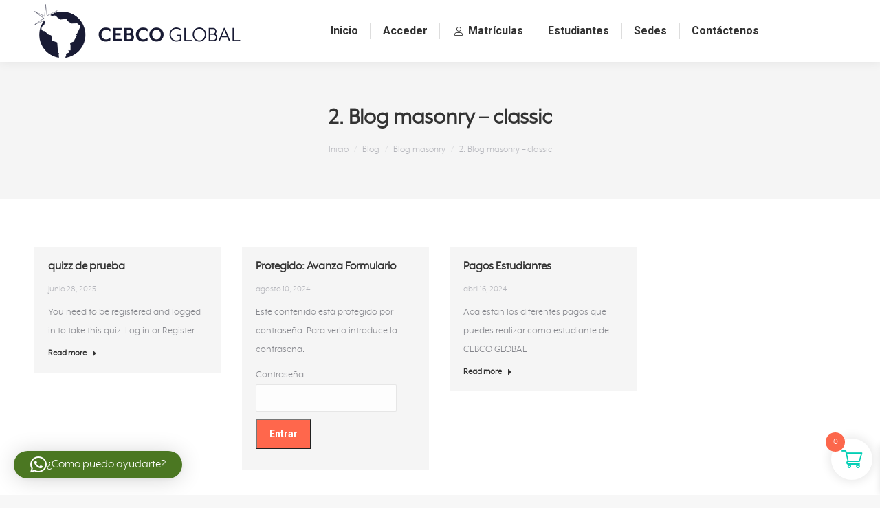

--- FILE ---
content_type: text/html; charset=UTF-8
request_url: https://cebcoglobal.com/blog/blog-masonry/02-blog-masonry-classic/
body_size: 22704
content:
<!DOCTYPE html>
<!--[if !(IE 6) | !(IE 7) | !(IE 8)  ]><!-->
<html lang="es" class="no-js">
<!--<![endif]-->
<head>
	<meta charset="UTF-8" />
				<meta name="viewport" content="width=device-width, initial-scale=1, maximum-scale=1, user-scalable=0"/>
			<meta name="theme-color" content="#ff674c"/>	<link rel="profile" href="https://gmpg.org/xfn/11" />
	<title>2. Blog masonry &#8211; classic &#8211; CEBCO GLOBAL</title>
<meta name='robots' content='max-image-preview:large' />
<link rel='dns-prefetch' href='//fonts.googleapis.com' />
<link rel="alternate" type="application/rss+xml" title="CEBCO GLOBAL &raquo; Feed" href="https://cebcoglobal.com/feed/" />
<link rel="alternate" type="application/rss+xml" title="CEBCO GLOBAL &raquo; Feed de los comentarios" href="https://cebcoglobal.com/comments/feed/" />
<link rel="alternate" title="oEmbed (JSON)" type="application/json+oembed" href="https://cebcoglobal.com/wp-json/oembed/1.0/embed?url=https%3A%2F%2Fcebcoglobal.com%2Fblog%2Fblog-masonry%2F02-blog-masonry-classic%2F" />
<link rel="alternate" title="oEmbed (XML)" type="text/xml+oembed" href="https://cebcoglobal.com/wp-json/oembed/1.0/embed?url=https%3A%2F%2Fcebcoglobal.com%2Fblog%2Fblog-masonry%2F02-blog-masonry-classic%2F&#038;format=xml" />
<style id='wp-img-auto-sizes-contain-inline-css'>
img:is([sizes=auto i],[sizes^="auto," i]){contain-intrinsic-size:3000px 1500px}
/*# sourceURL=wp-img-auto-sizes-contain-inline-css */
</style>
<link rel='stylesheet' id='cuar.frontend-css' href='https://cebcoglobal.com/wp-content/plugins/customer-area/skins/frontend/master/assets/css/styles.min.css?ver=8.3.3' media='all' />
<style id='wp-emoji-styles-inline-css'>

	img.wp-smiley, img.emoji {
		display: inline !important;
		border: none !important;
		box-shadow: none !important;
		height: 1em !important;
		width: 1em !important;
		margin: 0 0.07em !important;
		vertical-align: -0.1em !important;
		background: none !important;
		padding: 0 !important;
	}
/*# sourceURL=wp-emoji-styles-inline-css */
</style>
<style id='wp-block-library-inline-css'>
:root{--wp-block-synced-color:#7a00df;--wp-block-synced-color--rgb:122,0,223;--wp-bound-block-color:var(--wp-block-synced-color);--wp-editor-canvas-background:#ddd;--wp-admin-theme-color:#007cba;--wp-admin-theme-color--rgb:0,124,186;--wp-admin-theme-color-darker-10:#006ba1;--wp-admin-theme-color-darker-10--rgb:0,107,160.5;--wp-admin-theme-color-darker-20:#005a87;--wp-admin-theme-color-darker-20--rgb:0,90,135;--wp-admin-border-width-focus:2px}@media (min-resolution:192dpi){:root{--wp-admin-border-width-focus:1.5px}}.wp-element-button{cursor:pointer}:root .has-very-light-gray-background-color{background-color:#eee}:root .has-very-dark-gray-background-color{background-color:#313131}:root .has-very-light-gray-color{color:#eee}:root .has-very-dark-gray-color{color:#313131}:root .has-vivid-green-cyan-to-vivid-cyan-blue-gradient-background{background:linear-gradient(135deg,#00d084,#0693e3)}:root .has-purple-crush-gradient-background{background:linear-gradient(135deg,#34e2e4,#4721fb 50%,#ab1dfe)}:root .has-hazy-dawn-gradient-background{background:linear-gradient(135deg,#faaca8,#dad0ec)}:root .has-subdued-olive-gradient-background{background:linear-gradient(135deg,#fafae1,#67a671)}:root .has-atomic-cream-gradient-background{background:linear-gradient(135deg,#fdd79a,#004a59)}:root .has-nightshade-gradient-background{background:linear-gradient(135deg,#330968,#31cdcf)}:root .has-midnight-gradient-background{background:linear-gradient(135deg,#020381,#2874fc)}:root{--wp--preset--font-size--normal:16px;--wp--preset--font-size--huge:42px}.has-regular-font-size{font-size:1em}.has-larger-font-size{font-size:2.625em}.has-normal-font-size{font-size:var(--wp--preset--font-size--normal)}.has-huge-font-size{font-size:var(--wp--preset--font-size--huge)}.has-text-align-center{text-align:center}.has-text-align-left{text-align:left}.has-text-align-right{text-align:right}.has-fit-text{white-space:nowrap!important}#end-resizable-editor-section{display:none}.aligncenter{clear:both}.items-justified-left{justify-content:flex-start}.items-justified-center{justify-content:center}.items-justified-right{justify-content:flex-end}.items-justified-space-between{justify-content:space-between}.screen-reader-text{border:0;clip-path:inset(50%);height:1px;margin:-1px;overflow:hidden;padding:0;position:absolute;width:1px;word-wrap:normal!important}.screen-reader-text:focus{background-color:#ddd;clip-path:none;color:#444;display:block;font-size:1em;height:auto;left:5px;line-height:normal;padding:15px 23px 14px;text-decoration:none;top:5px;width:auto;z-index:100000}html :where(.has-border-color){border-style:solid}html :where([style*=border-top-color]){border-top-style:solid}html :where([style*=border-right-color]){border-right-style:solid}html :where([style*=border-bottom-color]){border-bottom-style:solid}html :where([style*=border-left-color]){border-left-style:solid}html :where([style*=border-width]){border-style:solid}html :where([style*=border-top-width]){border-top-style:solid}html :where([style*=border-right-width]){border-right-style:solid}html :where([style*=border-bottom-width]){border-bottom-style:solid}html :where([style*=border-left-width]){border-left-style:solid}html :where(img[class*=wp-image-]){height:auto;max-width:100%}:where(figure){margin:0 0 1em}html :where(.is-position-sticky){--wp-admin--admin-bar--position-offset:var(--wp-admin--admin-bar--height,0px)}@media screen and (max-width:600px){html :where(.is-position-sticky){--wp-admin--admin-bar--position-offset:0px}}

/*# sourceURL=wp-block-library-inline-css */
</style><style id='wp-block-paragraph-inline-css'>
.is-small-text{font-size:.875em}.is-regular-text{font-size:1em}.is-large-text{font-size:2.25em}.is-larger-text{font-size:3em}.has-drop-cap:not(:focus):first-letter{float:left;font-size:8.4em;font-style:normal;font-weight:100;line-height:.68;margin:.05em .1em 0 0;text-transform:uppercase}body.rtl .has-drop-cap:not(:focus):first-letter{float:none;margin-left:.1em}p.has-drop-cap.has-background{overflow:hidden}:root :where(p.has-background){padding:1.25em 2.375em}:where(p.has-text-color:not(.has-link-color)) a{color:inherit}p.has-text-align-left[style*="writing-mode:vertical-lr"],p.has-text-align-right[style*="writing-mode:vertical-rl"]{rotate:180deg}
/*# sourceURL=https://cebcoglobal.com/wp-includes/blocks/paragraph/style.min.css */
</style>
<link rel='stylesheet' id='wc-blocks-style-css' href='https://cebcoglobal.com/wp-content/plugins/woocommerce/assets/client/blocks/wc-blocks.css?ver=wc-10.4.3' media='all' />
<style id='global-styles-inline-css'>
:root{--wp--preset--aspect-ratio--square: 1;--wp--preset--aspect-ratio--4-3: 4/3;--wp--preset--aspect-ratio--3-4: 3/4;--wp--preset--aspect-ratio--3-2: 3/2;--wp--preset--aspect-ratio--2-3: 2/3;--wp--preset--aspect-ratio--16-9: 16/9;--wp--preset--aspect-ratio--9-16: 9/16;--wp--preset--color--black: #000000;--wp--preset--color--cyan-bluish-gray: #abb8c3;--wp--preset--color--white: #FFF;--wp--preset--color--pale-pink: #f78da7;--wp--preset--color--vivid-red: #cf2e2e;--wp--preset--color--luminous-vivid-orange: #ff6900;--wp--preset--color--luminous-vivid-amber: #fcb900;--wp--preset--color--light-green-cyan: #7bdcb5;--wp--preset--color--vivid-green-cyan: #00d084;--wp--preset--color--pale-cyan-blue: #8ed1fc;--wp--preset--color--vivid-cyan-blue: #0693e3;--wp--preset--color--vivid-purple: #9b51e0;--wp--preset--color--accent: #ff674c;--wp--preset--color--dark-gray: #111;--wp--preset--color--light-gray: #767676;--wp--preset--gradient--vivid-cyan-blue-to-vivid-purple: linear-gradient(135deg,rgb(6,147,227) 0%,rgb(155,81,224) 100%);--wp--preset--gradient--light-green-cyan-to-vivid-green-cyan: linear-gradient(135deg,rgb(122,220,180) 0%,rgb(0,208,130) 100%);--wp--preset--gradient--luminous-vivid-amber-to-luminous-vivid-orange: linear-gradient(135deg,rgb(252,185,0) 0%,rgb(255,105,0) 100%);--wp--preset--gradient--luminous-vivid-orange-to-vivid-red: linear-gradient(135deg,rgb(255,105,0) 0%,rgb(207,46,46) 100%);--wp--preset--gradient--very-light-gray-to-cyan-bluish-gray: linear-gradient(135deg,rgb(238,238,238) 0%,rgb(169,184,195) 100%);--wp--preset--gradient--cool-to-warm-spectrum: linear-gradient(135deg,rgb(74,234,220) 0%,rgb(151,120,209) 20%,rgb(207,42,186) 40%,rgb(238,44,130) 60%,rgb(251,105,98) 80%,rgb(254,248,76) 100%);--wp--preset--gradient--blush-light-purple: linear-gradient(135deg,rgb(255,206,236) 0%,rgb(152,150,240) 100%);--wp--preset--gradient--blush-bordeaux: linear-gradient(135deg,rgb(254,205,165) 0%,rgb(254,45,45) 50%,rgb(107,0,62) 100%);--wp--preset--gradient--luminous-dusk: linear-gradient(135deg,rgb(255,203,112) 0%,rgb(199,81,192) 50%,rgb(65,88,208) 100%);--wp--preset--gradient--pale-ocean: linear-gradient(135deg,rgb(255,245,203) 0%,rgb(182,227,212) 50%,rgb(51,167,181) 100%);--wp--preset--gradient--electric-grass: linear-gradient(135deg,rgb(202,248,128) 0%,rgb(113,206,126) 100%);--wp--preset--gradient--midnight: linear-gradient(135deg,rgb(2,3,129) 0%,rgb(40,116,252) 100%);--wp--preset--font-size--small: 13px;--wp--preset--font-size--medium: 20px;--wp--preset--font-size--large: 36px;--wp--preset--font-size--x-large: 42px;--wp--preset--spacing--20: 0.44rem;--wp--preset--spacing--30: 0.67rem;--wp--preset--spacing--40: 1rem;--wp--preset--spacing--50: 1.5rem;--wp--preset--spacing--60: 2.25rem;--wp--preset--spacing--70: 3.38rem;--wp--preset--spacing--80: 5.06rem;--wp--preset--shadow--natural: 6px 6px 9px rgba(0, 0, 0, 0.2);--wp--preset--shadow--deep: 12px 12px 50px rgba(0, 0, 0, 0.4);--wp--preset--shadow--sharp: 6px 6px 0px rgba(0, 0, 0, 0.2);--wp--preset--shadow--outlined: 6px 6px 0px -3px rgb(255, 255, 255), 6px 6px rgb(0, 0, 0);--wp--preset--shadow--crisp: 6px 6px 0px rgb(0, 0, 0);}:where(.is-layout-flex){gap: 0.5em;}:where(.is-layout-grid){gap: 0.5em;}body .is-layout-flex{display: flex;}.is-layout-flex{flex-wrap: wrap;align-items: center;}.is-layout-flex > :is(*, div){margin: 0;}body .is-layout-grid{display: grid;}.is-layout-grid > :is(*, div){margin: 0;}:where(.wp-block-columns.is-layout-flex){gap: 2em;}:where(.wp-block-columns.is-layout-grid){gap: 2em;}:where(.wp-block-post-template.is-layout-flex){gap: 1.25em;}:where(.wp-block-post-template.is-layout-grid){gap: 1.25em;}.has-black-color{color: var(--wp--preset--color--black) !important;}.has-cyan-bluish-gray-color{color: var(--wp--preset--color--cyan-bluish-gray) !important;}.has-white-color{color: var(--wp--preset--color--white) !important;}.has-pale-pink-color{color: var(--wp--preset--color--pale-pink) !important;}.has-vivid-red-color{color: var(--wp--preset--color--vivid-red) !important;}.has-luminous-vivid-orange-color{color: var(--wp--preset--color--luminous-vivid-orange) !important;}.has-luminous-vivid-amber-color{color: var(--wp--preset--color--luminous-vivid-amber) !important;}.has-light-green-cyan-color{color: var(--wp--preset--color--light-green-cyan) !important;}.has-vivid-green-cyan-color{color: var(--wp--preset--color--vivid-green-cyan) !important;}.has-pale-cyan-blue-color{color: var(--wp--preset--color--pale-cyan-blue) !important;}.has-vivid-cyan-blue-color{color: var(--wp--preset--color--vivid-cyan-blue) !important;}.has-vivid-purple-color{color: var(--wp--preset--color--vivid-purple) !important;}.has-black-background-color{background-color: var(--wp--preset--color--black) !important;}.has-cyan-bluish-gray-background-color{background-color: var(--wp--preset--color--cyan-bluish-gray) !important;}.has-white-background-color{background-color: var(--wp--preset--color--white) !important;}.has-pale-pink-background-color{background-color: var(--wp--preset--color--pale-pink) !important;}.has-vivid-red-background-color{background-color: var(--wp--preset--color--vivid-red) !important;}.has-luminous-vivid-orange-background-color{background-color: var(--wp--preset--color--luminous-vivid-orange) !important;}.has-luminous-vivid-amber-background-color{background-color: var(--wp--preset--color--luminous-vivid-amber) !important;}.has-light-green-cyan-background-color{background-color: var(--wp--preset--color--light-green-cyan) !important;}.has-vivid-green-cyan-background-color{background-color: var(--wp--preset--color--vivid-green-cyan) !important;}.has-pale-cyan-blue-background-color{background-color: var(--wp--preset--color--pale-cyan-blue) !important;}.has-vivid-cyan-blue-background-color{background-color: var(--wp--preset--color--vivid-cyan-blue) !important;}.has-vivid-purple-background-color{background-color: var(--wp--preset--color--vivid-purple) !important;}.has-black-border-color{border-color: var(--wp--preset--color--black) !important;}.has-cyan-bluish-gray-border-color{border-color: var(--wp--preset--color--cyan-bluish-gray) !important;}.has-white-border-color{border-color: var(--wp--preset--color--white) !important;}.has-pale-pink-border-color{border-color: var(--wp--preset--color--pale-pink) !important;}.has-vivid-red-border-color{border-color: var(--wp--preset--color--vivid-red) !important;}.has-luminous-vivid-orange-border-color{border-color: var(--wp--preset--color--luminous-vivid-orange) !important;}.has-luminous-vivid-amber-border-color{border-color: var(--wp--preset--color--luminous-vivid-amber) !important;}.has-light-green-cyan-border-color{border-color: var(--wp--preset--color--light-green-cyan) !important;}.has-vivid-green-cyan-border-color{border-color: var(--wp--preset--color--vivid-green-cyan) !important;}.has-pale-cyan-blue-border-color{border-color: var(--wp--preset--color--pale-cyan-blue) !important;}.has-vivid-cyan-blue-border-color{border-color: var(--wp--preset--color--vivid-cyan-blue) !important;}.has-vivid-purple-border-color{border-color: var(--wp--preset--color--vivid-purple) !important;}.has-vivid-cyan-blue-to-vivid-purple-gradient-background{background: var(--wp--preset--gradient--vivid-cyan-blue-to-vivid-purple) !important;}.has-light-green-cyan-to-vivid-green-cyan-gradient-background{background: var(--wp--preset--gradient--light-green-cyan-to-vivid-green-cyan) !important;}.has-luminous-vivid-amber-to-luminous-vivid-orange-gradient-background{background: var(--wp--preset--gradient--luminous-vivid-amber-to-luminous-vivid-orange) !important;}.has-luminous-vivid-orange-to-vivid-red-gradient-background{background: var(--wp--preset--gradient--luminous-vivid-orange-to-vivid-red) !important;}.has-very-light-gray-to-cyan-bluish-gray-gradient-background{background: var(--wp--preset--gradient--very-light-gray-to-cyan-bluish-gray) !important;}.has-cool-to-warm-spectrum-gradient-background{background: var(--wp--preset--gradient--cool-to-warm-spectrum) !important;}.has-blush-light-purple-gradient-background{background: var(--wp--preset--gradient--blush-light-purple) !important;}.has-blush-bordeaux-gradient-background{background: var(--wp--preset--gradient--blush-bordeaux) !important;}.has-luminous-dusk-gradient-background{background: var(--wp--preset--gradient--luminous-dusk) !important;}.has-pale-ocean-gradient-background{background: var(--wp--preset--gradient--pale-ocean) !important;}.has-electric-grass-gradient-background{background: var(--wp--preset--gradient--electric-grass) !important;}.has-midnight-gradient-background{background: var(--wp--preset--gradient--midnight) !important;}.has-small-font-size{font-size: var(--wp--preset--font-size--small) !important;}.has-medium-font-size{font-size: var(--wp--preset--font-size--medium) !important;}.has-large-font-size{font-size: var(--wp--preset--font-size--large) !important;}.has-x-large-font-size{font-size: var(--wp--preset--font-size--x-large) !important;}
/*# sourceURL=global-styles-inline-css */
</style>

<style id='classic-theme-styles-inline-css'>
/*! This file is auto-generated */
.wp-block-button__link{color:#fff;background-color:#32373c;border-radius:9999px;box-shadow:none;text-decoration:none;padding:calc(.667em + 2px) calc(1.333em + 2px);font-size:1.125em}.wp-block-file__button{background:#32373c;color:#fff;text-decoration:none}
/*# sourceURL=/wp-includes/css/classic-themes.min.css */
</style>
<link rel='stylesheet' id='min-and-max-quantity-for-woocommerce-css' href='https://cebcoglobal.com/wp-content/plugins/min-and-max-quantity-for-woocommerce/public/css/mmqw-for-woocommerce-public.css?ver=2.1.1' media='all' />
<link rel='stylesheet' id='styles-css' href='https://cebcoglobal.com/wp-content/plugins/PluginWoocomerceEfipay/css/style.css?ver=6.9' media='all' />
<link rel='stylesheet' id='wapf-frontend-css-css' href='https://cebcoglobal.com/wp-content/plugins/advanced-product-fields-for-woocommerce/assets/css/frontend.min.css?ver=1.6.18' media='all' />
<link rel='stylesheet' id='pb_animate-css' href='https://cebcoglobal.com/wp-content/plugins/ays-popup-box/public/css/animate.css?ver=6.1.2' media='all' />
<link rel='stylesheet' id='pmpro_frontend_base-css' href='https://cebcoglobal.com/wp-content/plugins/paid-memberships-pro/css/frontend/base.css?ver=3.6.4' media='all' />
<link rel='stylesheet' id='pmpro_frontend_variation_1-css' href='https://cebcoglobal.com/wp-content/plugins/paid-memberships-pro/css/frontend/variation_1.css?ver=3.6.4' media='all' />
<link rel='stylesheet' id='uaf_client_css-css' href='https://cebcoglobal.com/wp-content/uploads/useanyfont/uaf.css?ver=1764347603' media='all' />
<link rel='stylesheet' id='follow-up-emails-css' href='https://cebcoglobal.com/wp-content/plugins/woocommerce-follow-up-emails/templates/followups.css?ver=4.9.51' media='all' />
<style id='woocommerce-inline-inline-css'>
.woocommerce form .form-row .required { visibility: visible; }
/*# sourceURL=woocommerce-inline-inline-css */
</style>
<link rel='stylesheet' id='learndash_quiz_front_css-css' href='//cebcoglobal.com/wp-content/plugins/sfwd-lms/themes/legacy/templates/learndash_quiz_front.min.css?ver=4.25.8.1' media='all' />
<link rel='stylesheet' id='dashicons-css' href='https://cebcoglobal.com/wp-includes/css/dashicons.min.css?ver=6.9' media='all' />
<style id='dashicons-inline-css'>
[data-font="Dashicons"]:before {font-family: 'Dashicons' !important;content: attr(data-icon) !important;speak: none !important;font-weight: normal !important;font-variant: normal !important;text-transform: none !important;line-height: 1 !important;font-style: normal !important;-webkit-font-smoothing: antialiased !important;-moz-osx-font-smoothing: grayscale !important;}
/*# sourceURL=dashicons-inline-css */
</style>
<link rel='stylesheet' id='learndash-css' href='//cebcoglobal.com/wp-content/plugins/sfwd-lms/src/assets/dist/css/styles.css?ver=4.25.8.1' media='all' />
<link rel='stylesheet' id='jquery-dropdown-css-css' href='//cebcoglobal.com/wp-content/plugins/sfwd-lms/assets/css/jquery.dropdown.min.css?ver=4.25.8.1' media='all' />
<link rel='stylesheet' id='learndash_lesson_video-css' href='//cebcoglobal.com/wp-content/plugins/sfwd-lms/themes/legacy/templates/learndash_lesson_video.min.css?ver=4.25.8.1' media='all' />
<link rel='stylesheet' id='learndash-admin-bar-css' href='https://cebcoglobal.com/wp-content/plugins/sfwd-lms/src/assets/dist/css/admin-bar/styles.css?ver=4.25.8.1' media='all' />
<link rel='stylesheet' id='learndash-course-grid-skin-grid-css' href='https://cebcoglobal.com/wp-content/plugins/sfwd-lms/includes/course-grid/templates/skins/grid/style.css?ver=4.25.8.1' media='all' />
<link rel='stylesheet' id='learndash-course-grid-pagination-css' href='https://cebcoglobal.com/wp-content/plugins/sfwd-lms/includes/course-grid/templates/pagination/style.css?ver=4.25.8.1' media='all' />
<link rel='stylesheet' id='learndash-course-grid-filter-css' href='https://cebcoglobal.com/wp-content/plugins/sfwd-lms/includes/course-grid/templates/filter/style.css?ver=4.25.8.1' media='all' />
<link rel='stylesheet' id='learndash-course-grid-card-grid-1-css' href='https://cebcoglobal.com/wp-content/plugins/sfwd-lms/includes/course-grid/templates/cards/grid-1/style.css?ver=4.25.8.1' media='all' />
<link rel='stylesheet' id='xoo-wsc-fonts-css' href='https://cebcoglobal.com/wp-content/plugins/side-cart-woocommerce/assets/css/xoo-wsc-fonts.css?ver=2.7.2' media='all' />
<link rel='stylesheet' id='xoo-wsc-style-css' href='https://cebcoglobal.com/wp-content/plugins/side-cart-woocommerce/assets/css/xoo-wsc-style.css?ver=2.7.2' media='all' />
<style id='xoo-wsc-style-inline-css'>




.xoo-wsc-ft-buttons-cont a.xoo-wsc-ft-btn, .xoo-wsc-container .xoo-wsc-btn {
	background-color: #fc674c;
	color: #ffffff;
	border: 2px solid #ffffff;
	padding: 10px 20px;
}

.xoo-wsc-ft-buttons-cont a.xoo-wsc-ft-btn:hover, .xoo-wsc-container .xoo-wsc-btn:hover {
	background-color: #ffffff;
	color: #000000;
	border: 2px solid #000000;
}

 

.xoo-wsc-footer{
	background-color: #ffffff;
	color: #000000;
	padding: 10px 20px;
	box-shadow: 0 -1px 10px #0000001a;
}

.xoo-wsc-footer, .xoo-wsc-footer a, .xoo-wsc-footer .amount{
	font-size: 18px;
}

.xoo-wsc-btn .amount{
	color: #ffffff}

.xoo-wsc-btn:hover .amount{
	color: #000000;
}

.xoo-wsc-ft-buttons-cont{
	grid-template-columns: auto;
}

.xoo-wsc-basket{
	bottom: 12px;
	right: 1px;
	background-color: #ffffff;
	color: #03cfb5;
	box-shadow: 0px 0px 15px 2px #0000001a;
	border-radius: 50%;
	display: flex;
	width: 60px;
	height: 60px;
}


.xoo-wsc-bki{
	font-size: 30px}

.xoo-wsc-items-count{
	top: -9px;
	left: -8px;
}

.xoo-wsc-items-count, .xoo-wsch-items-count{
	background-color: #fc674c;
	color: #ffffff;
}

.xoo-wsc-container, .xoo-wsc-slider{
	max-width: 365px;
	right: -365px;
	top: 0;bottom: 0;
	bottom: 0;
	font-family: }


.xoo-wsc-cart-active .xoo-wsc-container, .xoo-wsc-slider-active .xoo-wsc-slider{
	right: 0;
}


.xoo-wsc-cart-active .xoo-wsc-basket{
	right: 365px;
}

.xoo-wsc-slider{
	right: -365px;
}

span.xoo-wsch-close {
    font-size: 16px;
}

	.xoo-wsch-top{
		justify-content: center;
	}
	span.xoo-wsch-close {
	    right: 10px;
	}

.xoo-wsch-text{
	font-size: 20px;
}

.xoo-wsc-header{
	color: #000000;
	background-color: #ffffff;
	border-bottom: 2px solid #eee;
	padding: 15px 15px;
}


.xoo-wsc-body{
	background-color: #f8f9fa;
}

.xoo-wsc-products:not(.xoo-wsc-pattern-card), .xoo-wsc-products:not(.xoo-wsc-pattern-card) span.amount, .xoo-wsc-products:not(.xoo-wsc-pattern-card) a{
	font-size: 16px;
	color: #000000;
}

.xoo-wsc-products:not(.xoo-wsc-pattern-card) .xoo-wsc-product{
	padding: 10px 15px;
	margin: 10px 15px;
	border-radius: 5px;
	box-shadow: 0 2px 2px #00000005;
	background-color: #ffffff;
}

.xoo-wsc-sum-col{
	justify-content: center;
}


/** Shortcode **/
.xoo-wsc-sc-count{
	background-color: #000000;
	color: #ffffff;
}

.xoo-wsc-sc-bki{
	font-size: 28px;
	color: #000000;
}
.xoo-wsc-sc-cont{
	color: #000000;
}

.added_to_cart{
	display: none!important;
}

.xoo-wsc-product dl.variation {
	display: block;
}


.xoo-wsc-product-cont{
	padding: 10px 10px;
}

.xoo-wsc-products:not(.xoo-wsc-pattern-card) .xoo-wsc-img-col{
	width: 28%;
}

.xoo-wsc-pattern-card .xoo-wsc-img-col img{
	max-width: 100%;
	height: auto;
}

.xoo-wsc-products:not(.xoo-wsc-pattern-card) .xoo-wsc-sum-col{
	width: 72%;
}

.xoo-wsc-pattern-card .xoo-wsc-product-cont{
	width: 50% 
}

@media only screen and (max-width: 600px) {
	.xoo-wsc-pattern-card .xoo-wsc-product-cont  {
		width: 50%;
	}
}


.xoo-wsc-pattern-card .xoo-wsc-product{
	border: 0;
	box-shadow: 0px 10px 15px -12px #0000001a;
}


.xoo-wsc-sm-front{
	background-color: #eee;
}
.xoo-wsc-pattern-card, .xoo-wsc-sm-front{
	border-bottom-left-radius: 5px;
	border-bottom-right-radius: 5px;
}
.xoo-wsc-pattern-card, .xoo-wsc-img-col img, .xoo-wsc-img-col, .xoo-wsc-sm-back-cont{
	border-top-left-radius: 5px;
	border-top-right-radius: 5px;
}
.xoo-wsc-sm-back{
	background-color: #fff;
}
.xoo-wsc-pattern-card, .xoo-wsc-pattern-card a, .xoo-wsc-pattern-card .amount{
	font-size: 16px;
}

.xoo-wsc-sm-front, .xoo-wsc-sm-front a, .xoo-wsc-sm-front .amount{
	color: #000;
}

.xoo-wsc-sm-back, .xoo-wsc-sm-back a, .xoo-wsc-sm-back .amount{
	color: #000;
}


.magictime {
    animation-duration: 0.5s;
}



span.xoo-wsch-items-count{
	height: 20px;
	line-height: 20px;
	width: 20px;
}

span.xoo-wsch-icon{
	font-size: 30px
}

.xoo-wsc-smr-del{
	font-size: 16px
}
/*# sourceURL=xoo-wsc-style-inline-css */
</style>
<link rel='stylesheet' id='the7-font-css' href='https://cebcoglobal.com/wp-content/themes/dt-the7/fonts/icomoon-the7-font/icomoon-the7-font.min.css?ver=14.2.0' media='all' />
<link rel='stylesheet' id='the7-awesome-fonts-css' href='https://cebcoglobal.com/wp-content/themes/dt-the7/fonts/FontAwesome/css/all.min.css?ver=14.2.0' media='all' />
<link rel='stylesheet' id='the7-awesome-fonts-back-css' href='https://cebcoglobal.com/wp-content/themes/dt-the7/fonts/FontAwesome/back-compat.min.css?ver=14.2.0' media='all' />
<link rel='stylesheet' id='the7-Defaults-css' href='https://cebcoglobal.com/wp-content/uploads/smile_fonts/Defaults/Defaults.css?ver=6.9' media='all' />
<link rel='stylesheet' id='learndash-front-css' href='//cebcoglobal.com/wp-content/plugins/sfwd-lms/themes/ld30/assets/css/learndash.min.css?ver=4.25.8.1' media='all' />
<style id='learndash-front-inline-css'>
		.learndash-wrapper .ld-item-list .ld-item-list-item.ld-is-next,
		.learndash-wrapper .wpProQuiz_content .wpProQuiz_questionListItem label:focus-within {
			border-color: #fc674c;
		}

		/*
		.learndash-wrapper a:not(.ld-button):not(#quiz_continue_link):not(.ld-focus-menu-link):not(.btn-blue):not(#quiz_continue_link):not(.ld-js-register-account):not(#ld-focus-mode-course-heading):not(#btn-join):not(.ld-item-name):not(.ld-table-list-item-preview):not(.ld-lesson-item-preview-heading),
		 */

		.learndash-wrapper .ld-breadcrumbs a,
		.learndash-wrapper .ld-lesson-item.ld-is-current-lesson .ld-lesson-item-preview-heading,
		.learndash-wrapper .ld-lesson-item.ld-is-current-lesson .ld-lesson-title,
		.learndash-wrapper .ld-primary-color-hover:hover,
		.learndash-wrapper .ld-primary-color,
		.learndash-wrapper .ld-primary-color-hover:hover,
		.learndash-wrapper .ld-primary-color,
		.learndash-wrapper .ld-tabs .ld-tabs-navigation .ld-tab.ld-active,
		.learndash-wrapper .ld-button.ld-button-transparent,
		.learndash-wrapper .ld-button.ld-button-reverse,
		.learndash-wrapper .ld-icon-certificate,
		.learndash-wrapper .ld-login-modal .ld-login-modal-login .ld-modal-heading,
		#wpProQuiz_user_content a,
		.learndash-wrapper .ld-item-list .ld-item-list-item a.ld-item-name:hover,
		.learndash-wrapper .ld-focus-comments__heading-actions .ld-expand-button,
		.learndash-wrapper .ld-focus-comments__heading a,
		.learndash-wrapper .ld-focus-comments .comment-respond a,
		.learndash-wrapper .ld-focus-comment .ld-comment-reply a.comment-reply-link:hover,
		.learndash-wrapper .ld-expand-button.ld-button-alternate {
			color: #fc674c !important;
		}

		.learndash-wrapper .ld-focus-comment.bypostauthor>.ld-comment-wrapper,
		.learndash-wrapper .ld-focus-comment.role-group_leader>.ld-comment-wrapper,
		.learndash-wrapper .ld-focus-comment.role-administrator>.ld-comment-wrapper {
			background-color:rgba(252, 103, 76, 0.03) !important;
		}


		.learndash-wrapper .ld-primary-background,
		.learndash-wrapper .ld-tabs .ld-tabs-navigation .ld-tab.ld-active:after {
			background: #fc674c !important;
		}



		.learndash-wrapper .ld-course-navigation .ld-lesson-item.ld-is-current-lesson .ld-status-incomplete,
		.learndash-wrapper .ld-focus-comment.bypostauthor:not(.ptype-sfwd-assignment) >.ld-comment-wrapper>.ld-comment-avatar img,
		.learndash-wrapper .ld-focus-comment.role-group_leader>.ld-comment-wrapper>.ld-comment-avatar img,
		.learndash-wrapper .ld-focus-comment.role-administrator>.ld-comment-wrapper>.ld-comment-avatar img {
			border-color: #fc674c !important;
		}



		.learndash-wrapper .ld-loading::before {
			border-top:3px solid #fc674c !important;
		}

		.learndash-wrapper .ld-button:hover:not([disabled]):not(.ld-button-transparent):not(.ld--ignore-inline-css),
		#learndash-tooltips .ld-tooltip:after,
		#learndash-tooltips .ld-tooltip,
		.ld-tooltip:not(.ld-tooltip--modern) [role="tooltip"],
		.learndash-wrapper .ld-primary-background,
		.learndash-wrapper .btn-join:not(.ld--ignore-inline-css),
		.learndash-wrapper #btn-join:not(.ld--ignore-inline-css),
		.learndash-wrapper .ld-button:not([disabled]):not(.ld-button-reverse):not(.ld-button-transparent):not(.ld--ignore-inline-css),
		.learndash-wrapper .ld-expand-button:not([disabled]),
		.learndash-wrapper .wpProQuiz_content .wpProQuiz_button:not([disabled]):not(.wpProQuiz_button_reShowQuestion):not(.wpProQuiz_button_restartQuiz),
		.learndash-wrapper .wpProQuiz_content .wpProQuiz_button2:not([disabled]),
		.learndash-wrapper .ld-focus .ld-focus-sidebar .ld-course-navigation-heading,
		.learndash-wrapper .ld-focus-comments .form-submit #submit,
		.learndash-wrapper .ld-login-modal input[type='submit']:not([disabled]),
		.learndash-wrapper .ld-login-modal .ld-login-modal-register:not([disabled]),
		.learndash-wrapper .wpProQuiz_content .wpProQuiz_certificate a.btn-blue:not([disabled]),
		.learndash-wrapper .ld-focus .ld-focus-header .ld-user-menu .ld-user-menu-items a:not([disabled]),
		#wpProQuiz_user_content table.wp-list-table thead th,
		#wpProQuiz_overlay_close:not([disabled]),
		.learndash-wrapper .ld-expand-button.ld-button-alternate:not([disabled]) .ld-icon {
			background-color: #fc674c !important;
			color: #000000;
		}

		.learndash-wrapper .ld-focus .ld-focus-sidebar .ld-focus-sidebar-trigger:not([disabled]):not(:hover):not(:focus) .ld-icon {
			background-color: #fc674c;
		}

		.learndash-wrapper .ld-focus .ld-focus-sidebar .ld-focus-sidebar-trigger:hover .ld-icon,
		.learndash-wrapper .ld-focus .ld-focus-sidebar .ld-focus-sidebar-trigger:focus .ld-icon {
			border-color: #fc674c;
			color: #fc674c;
		}

		.learndash-wrapper .ld-button:focus:not(.ld-button-transparent):not(.ld--ignore-inline-css),
		.learndash-wrapper .btn-join:focus:not(.ld--ignore-inline-css),
		.learndash-wrapper #btn-join:focus:not(.ld--ignore-inline-css),
		.learndash-wrapper .ld-expand-button:focus,
		.learndash-wrapper .wpProQuiz_content .wpProQuiz_button:not(.wpProQuiz_button_reShowQuestion):focus:not(.wpProQuiz_button_restartQuiz),
		.learndash-wrapper .wpProQuiz_content .wpProQuiz_button2:focus,
		.learndash-wrapper .ld-focus-comments .form-submit #submit,
		.learndash-wrapper .ld-login-modal input[type='submit']:focus,
		.learndash-wrapper .ld-login-modal .ld-login-modal-register:focus,
		.learndash-wrapper .wpProQuiz_content .wpProQuiz_certificate a.btn-blue:focus {
			opacity: 0.75; /* Replicates the hover/focus states pre-4.21.3. */
			outline-color: #fc674c;
		}

		.learndash-wrapper .ld-button:hover:not(.ld-button-transparent):not(.ld--ignore-inline-css),
		.learndash-wrapper .btn-join:hover:not(.ld--ignore-inline-css),
		.learndash-wrapper #btn-join:hover:not(.ld--ignore-inline-css),
		.learndash-wrapper .ld-expand-button:hover,
		.learndash-wrapper .wpProQuiz_content .wpProQuiz_button:not(.wpProQuiz_button_reShowQuestion):hover:not(.wpProQuiz_button_restartQuiz),
		.learndash-wrapper .wpProQuiz_content .wpProQuiz_button2:hover,
		.learndash-wrapper .ld-focus-comments .form-submit #submit,
		.learndash-wrapper .ld-login-modal input[type='submit']:hover,
		.learndash-wrapper .ld-login-modal .ld-login-modal-register:hover,
		.learndash-wrapper .wpProQuiz_content .wpProQuiz_certificate a.btn-blue:hover {
			background-color: #fc674c; /* Replicates the hover/focus states pre-4.21.3. */
			opacity: 0.85; /* Replicates the hover/focus states pre-4.21.3. */
		}

		.learndash-wrapper .ld-item-list .ld-item-search .ld-closer:focus {
			border-color: #fc674c;
		}

		.learndash-wrapper .ld-focus .ld-focus-header .ld-user-menu .ld-user-menu-items:before {
			border-bottom-color: #fc674c !important;
		}

		.learndash-wrapper .ld-button.ld-button-transparent:hover {
			background: transparent !important;
		}

		.learndash-wrapper .ld-button.ld-button-transparent:focus {
			outline-color: #fc674c;
		}

		.learndash-wrapper .ld-focus .ld-focus-header .sfwd-mark-complete .learndash_mark_complete_button:not(.ld--ignore-inline-css),
		.learndash-wrapper .ld-focus .ld-focus-header #sfwd-mark-complete #learndash_mark_complete_button,
		.learndash-wrapper .ld-button.ld-button-transparent,
		.learndash-wrapper .ld-button.ld-button-alternate,
		.learndash-wrapper .ld-expand-button.ld-button-alternate {
			background-color:transparent !important;
		}

		.learndash-wrapper .ld-focus-header .ld-user-menu .ld-user-menu-items a,
		.learndash-wrapper .ld-button.ld-button-reverse:hover,
		.learndash-wrapper .ld-alert-success .ld-alert-icon.ld-icon-certificate,
		.learndash-wrapper .ld-alert-warning .ld-button,
		.learndash-wrapper .ld-primary-background.ld-status {
			color:white !important;
		}

		.learndash-wrapper .ld-status.ld-status-unlocked {
			background-color: rgba(252,103,76,0.2) !important;
			color: #fc674c !important;
		}

		.learndash-wrapper .wpProQuiz_content .wpProQuiz_addToplist {
			background-color: rgba(252,103,76,0.1) !important;
			border: 1px solid #fc674c !important;
		}

		.learndash-wrapper .wpProQuiz_content .wpProQuiz_toplistTable th {
			background: #fc674c !important;
		}

		.learndash-wrapper .wpProQuiz_content .wpProQuiz_toplistTrOdd {
			background-color: rgba(252,103,76,0.1) !important;
		}


		.learndash-wrapper .wpProQuiz_content .wpProQuiz_time_limit .wpProQuiz_progress {
			background-color: #fc674c !important;
		}
		
		.learndash-wrapper #quiz_continue_link,
		.learndash-wrapper .ld-secondary-background,
		.learndash-wrapper .learndash_mark_complete_button:not(.ld--ignore-inline-css),
		.learndash-wrapper #learndash_mark_complete_button,
		.learndash-wrapper .ld-status-complete,
		.learndash-wrapper .ld-alert-success .ld-button,
		.learndash-wrapper .ld-alert-success .ld-alert-icon {
			background-color: #03cfb5 !important;
		}

		.learndash-wrapper #quiz_continue_link:focus,
		.learndash-wrapper .learndash_mark_complete_button:focus:not(.ld--ignore-inline-css),
		.learndash-wrapper #learndash_mark_complete_button:focus,
		.learndash-wrapper .ld-alert-success .ld-button:focus {
			outline-color: #03cfb5;
		}

		.learndash-wrapper .wpProQuiz_content a#quiz_continue_link {
			background-color: #03cfb5 !important;
		}

		.learndash-wrapper .wpProQuiz_content a#quiz_continue_link:focus {
			outline-color: #03cfb5;
		}

		.learndash-wrapper .course_progress .sending_progress_bar {
			background: #03cfb5 !important;
		}

		.learndash-wrapper .wpProQuiz_content .wpProQuiz_button_reShowQuestion:hover, .learndash-wrapper .wpProQuiz_content .wpProQuiz_button_restartQuiz:hover {
			background-color: #03cfb5 !important;
			opacity: 0.75;
		}

		.learndash-wrapper .wpProQuiz_content .wpProQuiz_button_reShowQuestion:focus,
		.learndash-wrapper .wpProQuiz_content .wpProQuiz_button_restartQuiz:focus {
			outline-color: #03cfb5;
		}

		.learndash-wrapper .ld-secondary-color-hover:hover,
		.learndash-wrapper .ld-secondary-color,
		.learndash-wrapper .ld-focus .ld-focus-header .sfwd-mark-complete .learndash_mark_complete_button:not(.ld--ignore-inline-css),
		.learndash-wrapper .ld-focus .ld-focus-header #sfwd-mark-complete #learndash_mark_complete_button,
		.learndash-wrapper .ld-focus .ld-focus-header .sfwd-mark-complete:after {
			color: #03cfb5 !important;
		}

		.learndash-wrapper .ld-secondary-in-progress-icon {
			border-left-color: #03cfb5 !important;
			border-top-color: #03cfb5 !important;
		}

		.learndash-wrapper .ld-alert-success {
			border-color: #03cfb5;
			background-color: transparent !important;
			color: #03cfb5;
		}

		
/*# sourceURL=learndash-front-inline-css */
</style>
<link rel='stylesheet' id='js_composer_front-css' href='https://cebcoglobal.com/wp-content/plugins/js_composer/assets/css/js_composer.min.css?ver=8.3.1' media='all' />
<link rel='stylesheet' id='dt-web-fonts-css' href='https://fonts.googleapis.com/css?family=Roboto:400,500,600,700' media='all' />
<link rel='stylesheet' id='dt-main-css' href='https://cebcoglobal.com/wp-content/themes/dt-the7/css/main.min.css?ver=14.2.0' media='all' />
<style id='dt-main-inline-css'>
body #load {
  display: block;
  height: 100%;
  overflow: hidden;
  position: fixed;
  width: 100%;
  z-index: 9901;
  opacity: 1;
  visibility: visible;
  transition: all .35s ease-out;
}
.load-wrap {
  width: 100%;
  height: 100%;
  background-position: center center;
  background-repeat: no-repeat;
  text-align: center;
  display: -ms-flexbox;
  display: -ms-flex;
  display: flex;
  -ms-align-items: center;
  -ms-flex-align: center;
  align-items: center;
  -ms-flex-flow: column wrap;
  flex-flow: column wrap;
  -ms-flex-pack: center;
  -ms-justify-content: center;
  justify-content: center;
}
.load-wrap > svg {
  position: absolute;
  top: 50%;
  left: 50%;
  transform: translate(-50%,-50%);
}
#load {
  background: var(--the7-elementor-beautiful-loading-bg,#ffffff);
  --the7-beautiful-spinner-color2: var(--the7-beautiful-spinner-color,rgba(51,51,51,0.25));
}

/*# sourceURL=dt-main-inline-css */
</style>
<link rel='stylesheet' id='the7-custom-scrollbar-css' href='https://cebcoglobal.com/wp-content/themes/dt-the7/lib/custom-scrollbar/custom-scrollbar.min.css?ver=14.2.0' media='all' />
<link rel='stylesheet' id='the7-wpbakery-css' href='https://cebcoglobal.com/wp-content/themes/dt-the7/css/wpbakery.min.css?ver=14.2.0' media='all' />
<link rel='stylesheet' id='the7-core-css' href='https://cebcoglobal.com/wp-content/plugins/dt-the7-core/assets/css/post-type.min.css?ver=2.7.12' media='all' />
<link rel='stylesheet' id='woocommerce-cpw-css' href='https://cebcoglobal.com/wp-content/plugins/custom-price-for-woocommerce/vendor_prefixed/wpdesk/custom-price-for-woocommerce-core/assets/css/frontend/front.css?ver=1769919505' media='all' />
<link rel='stylesheet' id='the7-css-vars-css' href='https://cebcoglobal.com/wp-content/uploads/the7-css/css-vars.css?ver=71d6b7444798' media='all' />
<link rel='stylesheet' id='dt-custom-css' href='https://cebcoglobal.com/wp-content/uploads/the7-css/custom.css?ver=71d6b7444798' media='all' />
<link rel='stylesheet' id='wc-dt-custom-css' href='https://cebcoglobal.com/wp-content/uploads/the7-css/compatibility/wc-dt-custom.css?ver=71d6b7444798' media='all' />
<link rel='stylesheet' id='dt-media-css' href='https://cebcoglobal.com/wp-content/uploads/the7-css/media.css?ver=71d6b7444798' media='all' />
<link rel='stylesheet' id='the7-mega-menu-css' href='https://cebcoglobal.com/wp-content/uploads/the7-css/mega-menu.css?ver=71d6b7444798' media='all' />
<link rel='stylesheet' id='the7-elements-albums-portfolio-css' href='https://cebcoglobal.com/wp-content/uploads/the7-css/the7-elements-albums-portfolio.css?ver=71d6b7444798' media='all' />
<link rel='stylesheet' id='the7-elements-css' href='https://cebcoglobal.com/wp-content/uploads/the7-css/post-type-dynamic.css?ver=71d6b7444798' media='all' />
<link rel='stylesheet' id='style-css' href='https://cebcoglobal.com/wp-content/themes/dt-the7/style.css?ver=14.2.0' media='all' />
<script src="https://cebcoglobal.com/wp-includes/js/jquery/jquery.min.js?ver=3.7.1" id="jquery-core-js"></script>
<script src="https://cebcoglobal.com/wp-includes/js/jquery/jquery-migrate.min.js?ver=3.4.1" id="jquery-migrate-js"></script>
<script src="https://cebcoglobal.com/wp-content/plugins/pmpro-nav-menus/widgets/block-widget.js?ver=6.9" id="pmpro-nav-menu-block-widget-js"></script>
<script id="min-and-max-quantity-for-woocommerce-js-extra">
var mmqw_plugin_vars = {"one_quantity":"Quantity: ","change_qty_html":"1"};
//# sourceURL=min-and-max-quantity-for-woocommerce-js-extra
</script>
<script src="https://cebcoglobal.com/wp-content/plugins/min-and-max-quantity-for-woocommerce/public/js/mmqw-for-woocommerce-public.js?ver=2.1.1" id="min-and-max-quantity-for-woocommerce-js"></script>
<script id="ays-pb-js-extra">
var pbLocalizeObj = {"ajax":"https://cebcoglobal.com/wp-admin/admin-ajax.php","seconds":"seconds","thisWillClose":"This will close in","icons":{"close_icon":"\u003Csvg class=\"ays_pb_material_close_icon\" xmlns=\"https://www.w3.org/2000/svg\" height=\"36px\" viewBox=\"0 0 24 24\" width=\"36px\" fill=\"#000000\" alt=\"Pop-up Close\"\u003E\u003Cpath d=\"M0 0h24v24H0z\" fill=\"none\"/\u003E\u003Cpath d=\"M19 6.41L17.59 5 12 10.59 6.41 5 5 6.41 10.59 12 5 17.59 6.41 19 12 13.41 17.59 19 19 17.59 13.41 12z\"/\u003E\u003C/svg\u003E","close_circle_icon":"\u003Csvg class=\"ays_pb_material_close_circle_icon\" xmlns=\"https://www.w3.org/2000/svg\" height=\"24\" viewBox=\"0 0 24 24\" width=\"36\" alt=\"Pop-up Close\"\u003E\u003Cpath d=\"M0 0h24v24H0z\" fill=\"none\"/\u003E\u003Cpath d=\"M12 2C6.47 2 2 6.47 2 12s4.47 10 10 10 10-4.47 10-10S17.53 2 12 2zm5 13.59L15.59 17 12 13.41 8.41 17 7 15.59 10.59 12 7 8.41 8.41 7 12 10.59 15.59 7 17 8.41 13.41 12 17 15.59z\"/\u003E\u003C/svg\u003E","volume_up_icon":"\u003Csvg class=\"ays_pb_fa_volume\" xmlns=\"https://www.w3.org/2000/svg\" height=\"24\" viewBox=\"0 0 24 24\" width=\"36\"\u003E\u003Cpath d=\"M0 0h24v24H0z\" fill=\"none\"/\u003E\u003Cpath d=\"M3 9v6h4l5 5V4L7 9H3zm13.5 3c0-1.77-1.02-3.29-2.5-4.03v8.05c1.48-.73 2.5-2.25 2.5-4.02zM14 3.23v2.06c2.89.86 5 3.54 5 6.71s-2.11 5.85-5 6.71v2.06c4.01-.91 7-4.49 7-8.77s-2.99-7.86-7-8.77z\"/\u003E\u003C/svg\u003E","volume_mute_icon":"\u003Csvg xmlns=\"https://www.w3.org/2000/svg\" height=\"24\" viewBox=\"0 0 24 24\" width=\"24\"\u003E\u003Cpath d=\"M0 0h24v24H0z\" fill=\"none\"/\u003E\u003Cpath d=\"M7 9v6h4l5 5V4l-5 5H7z\"/\u003E\u003C/svg\u003E"}};
//# sourceURL=ays-pb-js-extra
</script>
<script src="https://cebcoglobal.com/wp-content/plugins/ays-popup-box/public/js/ays-pb-public.js?ver=6.1.2" id="ays-pb-js"></script>
<script src="//cebcoglobal.com/wp-content/plugins/revslider/sr6/assets/js/rbtools.min.js?ver=6.7.38" async id="tp-tools-js"></script>
<script src="//cebcoglobal.com/wp-content/plugins/revslider/sr6/assets/js/rs6.min.js?ver=6.7.38" async id="revmin-js"></script>
<script id="fue-account-subscriptions-js-extra">
var FUE = {"ajaxurl":"https://cebcoglobal.com/wp-admin/admin-ajax.php","ajax_loader":"https://cebcoglobal.com/wp-content/plugins/woocommerce-follow-up-emails/templates/images/ajax-loader.gif"};
//# sourceURL=fue-account-subscriptions-js-extra
</script>
<script src="https://cebcoglobal.com/wp-content/plugins/woocommerce-follow-up-emails/templates/js/fue-account-subscriptions.js?ver=4.9.51" id="fue-account-subscriptions-js"></script>
<script src="https://cebcoglobal.com/wp-content/plugins/woocommerce/assets/js/jquery-blockui/jquery.blockUI.min.js?ver=2.7.0-wc.10.4.3" id="wc-jquery-blockui-js" data-wp-strategy="defer"></script>
<script id="wc-add-to-cart-js-extra">
var wc_add_to_cart_params = {"ajax_url":"/wp-admin/admin-ajax.php","wc_ajax_url":"/?wc-ajax=%%endpoint%%","i18n_view_cart":"Ver Carrito","cart_url":"https://cebcoglobal.com/shop/cart/","is_cart":"","cart_redirect_after_add":"no"};
//# sourceURL=wc-add-to-cart-js-extra
</script>
<script src="https://cebcoglobal.com/wp-content/plugins/woocommerce/assets/js/frontend/add-to-cart.min.js?ver=10.4.3" id="wc-add-to-cart-js" data-wp-strategy="defer"></script>
<script src="https://cebcoglobal.com/wp-content/plugins/woocommerce/assets/js/js-cookie/js.cookie.min.js?ver=2.1.4-wc.10.4.3" id="wc-js-cookie-js" defer data-wp-strategy="defer"></script>
<script id="woocommerce-js-extra">
var woocommerce_params = {"ajax_url":"/wp-admin/admin-ajax.php","wc_ajax_url":"/?wc-ajax=%%endpoint%%","i18n_password_show":"Mostrar contrase\u00f1a","i18n_password_hide":"Ocultar contrase\u00f1a"};
//# sourceURL=woocommerce-js-extra
</script>
<script src="https://cebcoglobal.com/wp-content/plugins/woocommerce/assets/js/frontend/woocommerce.min.js?ver=10.4.3" id="woocommerce-js" defer data-wp-strategy="defer"></script>
<script src="https://cebcoglobal.com/wp-content/plugins/js_composer/assets/js/vendors/woocommerce-add-to-cart.js?ver=8.3.1" id="vc_woocommerce-add-to-cart-js-js"></script>
<script id="dt-above-fold-js-extra">
var dtLocal = {"themeUrl":"https://cebcoglobal.com/wp-content/themes/dt-the7","passText":"Para ver esta publicaci\u00f3n protegida, introduce la contrase\u00f1a debajo:","moreButtonText":{"loading":"Cargando...","loadMore":"Cargar m\u00e1s"},"postID":"49243","ajaxurl":"https://cebcoglobal.com/wp-admin/admin-ajax.php","REST":{"baseUrl":"https://cebcoglobal.com/wp-json/the7/v1","endpoints":{"sendMail":"/send-mail"}},"contactMessages":{"required":"One or more fields have an error. Please check and try again.","terms":"Please accept the privacy policy.","fillTheCaptchaError":"Please, fill the captcha."},"captchaSiteKey":"","ajaxNonce":"6dad550f17","pageData":{"type":"page","template":"page","layout":null},"themeSettings":{"smoothScroll":"off","lazyLoading":false,"desktopHeader":{"height":90},"ToggleCaptionEnabled":"disabled","ToggleCaption":"Navigation","floatingHeader":{"showAfter":94,"showMenu":false,"height":60,"logo":{"showLogo":true,"html":"\u003Cimg class=\" preload-me\" src=\"https://cebcoglobal.com/wp-content/uploads/2024/02/HORIZONTAL-5.png\" srcset=\"https://cebcoglobal.com/wp-content/uploads/2024/02/HORIZONTAL-5.png 300w, https://cebcoglobal.com/wp-content/uploads/2024/02/HORIZONTAL-5.png 300w\" width=\"300\" height=\"78\"   sizes=\"300px\" alt=\"CEBCO GLOBAL\" /\u003E","url":"https://cebcoglobal.com/"}},"topLine":{"floatingTopLine":{"logo":{"showLogo":false,"html":""}}},"mobileHeader":{"firstSwitchPoint":990,"secondSwitchPoint":778,"firstSwitchPointHeight":60,"secondSwitchPointHeight":60,"mobileToggleCaptionEnabled":"disabled","mobileToggleCaption":"Men\u00fa"},"stickyMobileHeaderFirstSwitch":{"logo":{"html":"\u003Cimg class=\" preload-me\" src=\"https://cebcoglobal.com/wp-content/uploads/2024/02/HORIZONTAL-5.png\" srcset=\"https://cebcoglobal.com/wp-content/uploads/2024/02/HORIZONTAL-5.png 300w, https://cebcoglobal.com/wp-content/uploads/2024/02/HORIZONTAL-5.png 300w\" width=\"300\" height=\"78\"   sizes=\"300px\" alt=\"CEBCO GLOBAL\" /\u003E"}},"stickyMobileHeaderSecondSwitch":{"logo":{"html":"\u003Cimg class=\" preload-me\" src=\"https://cebcoglobal.com/wp-content/uploads/2024/02/HORIZONTAL-5.png\" srcset=\"https://cebcoglobal.com/wp-content/uploads/2024/02/HORIZONTAL-5.png 300w, https://cebcoglobal.com/wp-content/uploads/2024/02/HORIZONTAL-5.png 300w\" width=\"300\" height=\"78\"   sizes=\"300px\" alt=\"CEBCO GLOBAL\" /\u003E"}},"sidebar":{"switchPoint":990},"boxedWidth":"1280px"},"VCMobileScreenWidth":"768","wcCartFragmentHash":"565b459e9d70fe7a496bab1c5352feca"};
var dtShare = {"shareButtonText":{"facebook":"Compartir en Facebook","twitter":"Share on X","pinterest":"Tweet","linkedin":"Compartir en Linkedin","whatsapp":"Compartir en Whatsapp"},"overlayOpacity":"85"};
//# sourceURL=dt-above-fold-js-extra
</script>
<script src="https://cebcoglobal.com/wp-content/themes/dt-the7/js/above-the-fold.min.js?ver=14.2.0" id="dt-above-fold-js"></script>
<script src="https://cebcoglobal.com/wp-content/themes/dt-the7/js/compatibility/woocommerce/woocommerce.min.js?ver=14.2.0" id="dt-woocommerce-js"></script>
<script></script><link rel="https://api.w.org/" href="https://cebcoglobal.com/wp-json/" /><link rel="alternate" title="JSON" type="application/json" href="https://cebcoglobal.com/wp-json/wp/v2/pages/49243" /><link rel="EditURI" type="application/rsd+xml" title="RSD" href="https://cebcoglobal.com/xmlrpc.php?rsd" />
<meta name="generator" content="WordPress 6.9" />
<meta name="generator" content="WooCommerce 10.4.3" />
<link rel="canonical" href="https://cebcoglobal.com/blog/blog-masonry/02-blog-masonry-classic/" />
<link rel='shortlink' href='https://cebcoglobal.com/?p=49243' />
<meta name="cdp-version" content="1.5.0" />
		<!-- GA Google Analytics @ https://m0n.co/ga -->
		<script async src="https://www.googletagmanager.com/gtag/js?id=G-1DJPREP30H"></script>
		<script>
			window.dataLayer = window.dataLayer || [];
			function gtag(){dataLayer.push(arguments);}
			gtag('js', new Date());
			gtag('config', 'G-1DJPREP30H');
		</script>

	<style id="pmpro_colors">:root {
	--pmpro--color--base: #ffffff;
	--pmpro--color--contrast: #222222;
	--pmpro--color--accent: #0c3d54;
	--pmpro--color--accent--variation: hsl( 199,75%,28.5% );
	--pmpro--color--border--variation: hsl( 0,0%,91% );
}</style>    <script>
    if (window.self !== window.top) {
        document.addEventListener('DOMContentLoaded', function() {
            var estilo = document.createElement('style');
            estilo.innerHTML = `
                header, footer,
                .site-header, .site-footer,
                #main-header, #colophon,
                .ast-header-break-point,
                .ast-theme-transparent-header,
                .ast-primary-header-bar,
                .ast-footer-overlay,
                .woocommerce-breadcrumb,
                .storefront-breadcrumb,
                .woocommerce-notices-wrapper {
                    display: none !important;
                }
                body {
                    margin: 0 !important;
                    padding: 0 !important;
                    background: #fff !important;
                }
            `;
            document.head.appendChild(estilo);
        });
    }
    </script>
    		<style>
			.learndash-paidmemberships-notice.warning {
				background-color: #f5e942;
				border: 2px solid #f5da42;
				border-radius: 5px;
				padding: 10px 15px;
			}
		</style>
		<meta property="og:site_name" content="CEBCO GLOBAL" />
<meta property="og:title" content="2. Blog masonry &#8211; classic" />
<meta property="og:url" content="https://cebcoglobal.com/blog/blog-masonry/02-blog-masonry-classic/" />
<meta property="og:type" content="article" />
	<noscript><style>.woocommerce-product-gallery{ opacity: 1 !important; }</style></noscript>
	<meta name="generator" content="Powered by WPBakery Page Builder - drag and drop page builder for WordPress."/>
<meta name="generator" content="Powered by Slider Revolution 6.7.38 - responsive, Mobile-Friendly Slider Plugin for WordPress with comfortable drag and drop interface." />
<script type="text/javascript" id="the7-loader-script">
document.addEventListener("DOMContentLoaded", function(event) {
	var load = document.getElementById("load");
	if(!load.classList.contains('loader-removed')){
		var removeLoading = setTimeout(function() {
			load.className += " loader-removed";
		}, 300);
	}
});
</script>
		<link rel="icon" href="https://cebcoglobal.com/wp-content/uploads/2019/02/favicon-Cebco.png" type="image/png" sizes="16x16"/><link rel="icon" href="https://cebcoglobal.com/wp-content/uploads/2019/02/favicon-Cebco.png" type="image/png" sizes="32x32"/><script>function setREVStartSize(e){
			//window.requestAnimationFrame(function() {
				window.RSIW = window.RSIW===undefined ? window.innerWidth : window.RSIW;
				window.RSIH = window.RSIH===undefined ? window.innerHeight : window.RSIH;
				try {
					var pw = document.getElementById(e.c).parentNode.offsetWidth,
						newh;
					pw = pw===0 || isNaN(pw) || (e.l=="fullwidth" || e.layout=="fullwidth") ? window.RSIW : pw;
					e.tabw = e.tabw===undefined ? 0 : parseInt(e.tabw);
					e.thumbw = e.thumbw===undefined ? 0 : parseInt(e.thumbw);
					e.tabh = e.tabh===undefined ? 0 : parseInt(e.tabh);
					e.thumbh = e.thumbh===undefined ? 0 : parseInt(e.thumbh);
					e.tabhide = e.tabhide===undefined ? 0 : parseInt(e.tabhide);
					e.thumbhide = e.thumbhide===undefined ? 0 : parseInt(e.thumbhide);
					e.mh = e.mh===undefined || e.mh=="" || e.mh==="auto" ? 0 : parseInt(e.mh,0);
					if(e.layout==="fullscreen" || e.l==="fullscreen")
						newh = Math.max(e.mh,window.RSIH);
					else{
						e.gw = Array.isArray(e.gw) ? e.gw : [e.gw];
						for (var i in e.rl) if (e.gw[i]===undefined || e.gw[i]===0) e.gw[i] = e.gw[i-1];
						e.gh = e.el===undefined || e.el==="" || (Array.isArray(e.el) && e.el.length==0)? e.gh : e.el;
						e.gh = Array.isArray(e.gh) ? e.gh : [e.gh];
						for (var i in e.rl) if (e.gh[i]===undefined || e.gh[i]===0) e.gh[i] = e.gh[i-1];
											
						var nl = new Array(e.rl.length),
							ix = 0,
							sl;
						e.tabw = e.tabhide>=pw ? 0 : e.tabw;
						e.thumbw = e.thumbhide>=pw ? 0 : e.thumbw;
						e.tabh = e.tabhide>=pw ? 0 : e.tabh;
						e.thumbh = e.thumbhide>=pw ? 0 : e.thumbh;
						for (var i in e.rl) nl[i] = e.rl[i]<window.RSIW ? 0 : e.rl[i];
						sl = nl[0];
						for (var i in nl) if (sl>nl[i] && nl[i]>0) { sl = nl[i]; ix=i;}
						var m = pw>(e.gw[ix]+e.tabw+e.thumbw) ? 1 : (pw-(e.tabw+e.thumbw)) / (e.gw[ix]);
						newh =  (e.gh[ix] * m) + (e.tabh + e.thumbh);
					}
					var el = document.getElementById(e.c);
					if (el!==null && el) el.style.height = newh+"px";
					el = document.getElementById(e.c+"_wrapper");
					if (el!==null && el) {
						el.style.height = newh+"px";
						el.style.display = "block";
					}
				} catch(e){
					console.log("Failure at Presize of Slider:" + e)
				}
			//});
		  };</script>
		<style id="wp-custom-css">
			.woocommerce-checkout .woocommerce-form-coupon-toggle,
.woocommerce-cart-form .coupon {
            display: none !important;
}

.woocommerce #content table.cart td.actions .coupon,
.woocommerce table.cart td.actions .coupon,
.woocommerce-page #content table.cart td.actions .coupon,
.woocommerce-page table.cart td.actions .coupon,
.woocommerce-cart-form .actions {
    display:none !important;
}

.woocommerce-checkout .woocommerce-form-coupon-toggle {
            display: none;
}
body.solo-formulario-sin-header header,
body.solo-formulario-sin-header .main-navigation,
body.solo-formulario-sin-header footer,
body.solo-formulario-sin-header .site-footer {
  display: none !important;
}
body.simple-product .page-title,
body.simple-product .breadcrumbs,
body.simple-product .masthead,
body.simple-product .footer,
body.simple-product .bottom-bar,
body.simple-product .dt-mobile-header,
body.simple-product .header-wrapper,
body.simple-product .dt-main-menu,
body.simple-product .top-bar {
    display: none !important;
}

body.simple-product .content,
body.simple-product #main {
    padding: 0 !important;
    margin: 0 !important;
}
.estado-progreso {
    background: #f0f9ff;
    border: 1px solid #b2e0f2;
    padding: 20px;
    border-radius: 10px;
    margin: 30px 0;
}
.estado-progreso ul {
    list-style: none;
    padding-left: 0;
}
.estado-progreso li {
    font-size: 17px;
    margin: 8px 0;
}
.boton-compras {
    background-color: #0073aa;
    color: #fff;
    border: none;
    padding: 10px 18px;
    font-size: 16px;
    border-radius: 5px;
    cursor: pointer;
}
#popup-compras {
    background: #f9f9f9;
    padding: 20px;
    border: 1px solid #ccc;
    border-radius: 10px;
}

		</style>
		<noscript><style> .wpb_animate_when_almost_visible { opacity: 1; }</style></noscript><style id='the7-custom-inline-css' type='text/css'>
.sub-nav .menu-item i.fa,
.sub-nav .menu-item i.fas,
.sub-nav .menu-item i.far,
.sub-nav .menu-item i.fab {
	text-align: center;
	width: 1.25em;
}
</style>
<link rel='stylesheet' id='the7-stripes-css' href='https://cebcoglobal.com/wp-content/uploads/the7-css/legacy/stripes.css?ver=71d6b7444798' media='all' />
<link rel='stylesheet' id='watupro-style-css' href='https://cebcoglobal.com/wp-content/plugins/watupro/style.css?ver=6.3.4' media='all' />
<link rel='stylesheet' id='watupro-intelligence-css-css' href='https://cebcoglobal.com/wp-content/plugins/watupro/i/css/main.css?ver=4.4.6' media='all' />
<link rel='stylesheet' id='watupro-theme-css' href='https://cebcoglobal.com/wp-content/plugins/watupro/css/themes/default.css?ver=4.6.1' media='all' />
<link rel='stylesheet' id='watupro-dynamic-style-css' href='https://cebcoglobal.com/?watupro_dynamic_css=1&#038;ver=1.0' media='all' />
<link rel='stylesheet' id='ays-pb-min-css' href='https://cebcoglobal.com/wp-content/plugins/ays-popup-box/public/css/ays-pb-public-min.css?ver=6.1.2' media='all' />
<link rel='stylesheet' id='qlwapp-frontend-css' href='https://cebcoglobal.com/wp-content/plugins/wp-whatsapp-chat/build/frontend/css/style.css?ver=8.1.6' media='all' />
<link rel='stylesheet' id='rs-plugin-settings-css' href='//cebcoglobal.com/wp-content/plugins/revslider/sr6/assets/css/rs6.css?ver=6.7.38' media='all' />
<style id='rs-plugin-settings-inline-css'>
#rs-demo-id {}
/*# sourceURL=rs-plugin-settings-inline-css */
</style>
</head>
<body id="the7-body" class="pmpro-variation_1 wp-singular page-template-default page page-id-49243 page-child parent-pageid-49239 wp-embed-responsive wp-theme-dt-the7 theme-dt-the7 the7-core-ver-2.7.12 pmpro-body-has-access woocommerce-no-js customer-area-active dt-responsive-on right-mobile-menu-close-icon ouside-menu-close-icon mobile-hamburger-close-bg-enable mobile-hamburger-close-bg-hover-enable  fade-medium-mobile-menu-close-icon fade-medium-menu-close-icon srcset-enabled btn-flat custom-btn-color custom-btn-hover-color sticky-mobile-header top-header first-switch-logo-left first-switch-menu-right second-switch-logo-left second-switch-menu-right right-mobile-menu layzr-loading-on popup-message-style the7-ver-14.2.0 dt-fa-compatibility wpb-js-composer js-comp-ver-8.3.1 vc_responsive">
<!-- The7 14.2.0 -->
<div id="load" class="spinner-loader">
	<div class="load-wrap"><style type="text/css">
    [class*="the7-spinner-animate-"]{
        animation: spinner-animation 1s cubic-bezier(1,1,1,1) infinite;
        x:46.5px;
        y:40px;
        width:7px;
        height:20px;
        fill:var(--the7-beautiful-spinner-color2);
        opacity: 0.2;
    }
    .the7-spinner-animate-2{
        animation-delay: 0.083s;
    }
    .the7-spinner-animate-3{
        animation-delay: 0.166s;
    }
    .the7-spinner-animate-4{
         animation-delay: 0.25s;
    }
    .the7-spinner-animate-5{
         animation-delay: 0.33s;
    }
    .the7-spinner-animate-6{
         animation-delay: 0.416s;
    }
    .the7-spinner-animate-7{
         animation-delay: 0.5s;
    }
    .the7-spinner-animate-8{
         animation-delay: 0.58s;
    }
    .the7-spinner-animate-9{
         animation-delay: 0.666s;
    }
    .the7-spinner-animate-10{
         animation-delay: 0.75s;
    }
    .the7-spinner-animate-11{
        animation-delay: 0.83s;
    }
    .the7-spinner-animate-12{
        animation-delay: 0.916s;
    }
    @keyframes spinner-animation{
        from {
            opacity: 1;
        }
        to{
            opacity: 0;
        }
    }
</style>
<svg width="75px" height="75px" xmlns="http://www.w3.org/2000/svg" viewBox="0 0 100 100" preserveAspectRatio="xMidYMid">
	<rect class="the7-spinner-animate-1" rx="5" ry="5" transform="rotate(0 50 50) translate(0 -30)"></rect>
	<rect class="the7-spinner-animate-2" rx="5" ry="5" transform="rotate(30 50 50) translate(0 -30)"></rect>
	<rect class="the7-spinner-animate-3" rx="5" ry="5" transform="rotate(60 50 50) translate(0 -30)"></rect>
	<rect class="the7-spinner-animate-4" rx="5" ry="5" transform="rotate(90 50 50) translate(0 -30)"></rect>
	<rect class="the7-spinner-animate-5" rx="5" ry="5" transform="rotate(120 50 50) translate(0 -30)"></rect>
	<rect class="the7-spinner-animate-6" rx="5" ry="5" transform="rotate(150 50 50) translate(0 -30)"></rect>
	<rect class="the7-spinner-animate-7" rx="5" ry="5" transform="rotate(180 50 50) translate(0 -30)"></rect>
	<rect class="the7-spinner-animate-8" rx="5" ry="5" transform="rotate(210 50 50) translate(0 -30)"></rect>
	<rect class="the7-spinner-animate-9" rx="5" ry="5" transform="rotate(240 50 50) translate(0 -30)"></rect>
	<rect class="the7-spinner-animate-10" rx="5" ry="5" transform="rotate(270 50 50) translate(0 -30)"></rect>
	<rect class="the7-spinner-animate-11" rx="5" ry="5" transform="rotate(300 50 50) translate(0 -30)"></rect>
	<rect class="the7-spinner-animate-12" rx="5" ry="5" transform="rotate(330 50 50) translate(0 -30)"></rect>
</svg></div>
</div>
<div id="page" >
	<a class="skip-link screen-reader-text" href="#content">Saltar al contenido</a>

<div class="masthead inline-header center full-height dividers shadow-decoration shadow-mobile-header-decoration small-mobile-menu-icon dt-parent-menu-clickable show-sub-menu-on-hover" >

	<div class="top-bar full-width-line top-bar-empty top-bar-line-hide">
	<div class="top-bar-bg" ></div>
	<div class="mini-widgets left-widgets"></div><div class="mini-widgets right-widgets"></div></div>

	<header class="header-bar" role="banner">

		<div class="branding">
	<div id="site-title" class="assistive-text">CEBCO GLOBAL</div>
	<div id="site-description" class="assistive-text">Involucrate y nunca volveras a ser el mismo</div>
	<a class="" href="https://cebcoglobal.com/"><img class=" preload-me" src="https://cebcoglobal.com/wp-content/uploads/2024/02/HORIZONTAL-5.png" srcset="https://cebcoglobal.com/wp-content/uploads/2024/02/HORIZONTAL-5.png 300w, https://cebcoglobal.com/wp-content/uploads/2024/02/HORIZONTAL-5.png 300w" width="300" height="78"   sizes="300px" alt="CEBCO GLOBAL" /></a></div>

		<ul id="primary-menu" class="main-nav underline-decoration l-to-r-line outside-item-remove-margin"><li class="menu-item menu-item-type-post_type menu-item-object-page menu-item-home menu-item-51432 first depth-0"><a href='https://cebcoglobal.com/' data-level='1'><span class="menu-item-text"><span class="menu-text">Inicio</span></span></a></li> <li class="menu-item menu-item-type-custom menu-item-object-custom menu-item-58665 depth-0"><a href='https://cebcoglobal.com/login/' data-level='1'><span class="menu-item-text"><span class="menu-text">Acceder</span></span></a></li> <li class="menu-item menu-item-type-custom menu-item-object-custom menu-item-has-children menu-item-53030 has-children depth-0 dt-mega-menu mega-auto-width mega-column-1"><a href='#' class=' mega-menu-img mega-menu-img-left' data-level='1' aria-haspopup='true' aria-expanded='false'><i class="fa-fw icomoon-the7-font-the7-login-021" style="margin: 0px 6px 0px 0px;" ></i><span class="menu-item-text"><span class="menu-text">Matrículas</span></span></a><div class="dt-mega-menu-wrap"><ul class="sub-nav hover-style-bg level-arrows-on" role="group"><li class="menu-item menu-item-type-custom menu-item-object-custom menu-item-has-children menu-item-58667 first depth-1 no-link dt-mega-parent wf-1"><a href='#' data-level='2'><span class="menu-item-text"><span class="menu-text">INICIA TU PROCESO</span></span></a></li> <li class="menu-item menu-item-type-custom menu-item-object-custom menu-item-66690 depth-1 no-link dt-mega-parent wf-1"><a href='https://cebcoglobal.com/matriculas-paso-a-paso/' data-level='2'><span class="menu-item-text"><span class="menu-text">Video Matrículas Paso a Paso</span></span></a></li> <li class="menu-item menu-item-type-post_type menu-item-object-page menu-item-53114 depth-1 no-link dt-mega-parent wf-1"><a href='https://cebcoglobal.com/pre-matricula-antiguos/' target='_blank' data-level='2'><span class="menu-item-text"><span class="menu-text">Requisitos Antiguos</span></span></a></li> <li class="menu-item menu-item-type-post_type menu-item-object-page menu-item-53022 depth-1 no-link dt-mega-parent wf-1"><a href='https://cebcoglobal.com/pre-matricula-nuevos/' target='_blank' data-level='2'><span class="menu-item-text"><span class="menu-text">Requisitos Nuevos</span></span></a></li> </ul></div></li> <li class="menu-item menu-item-type-custom menu-item-object-custom menu-item-has-children menu-item-51347 has-children depth-0"><a href='#' data-level='1' aria-haspopup='true' aria-expanded='false'><span class="menu-item-text"><span class="menu-text">Estudiantes</span></span></a><ul class="sub-nav hover-style-bg level-arrows-on" role="group"><li class="menu-item menu-item-type-custom menu-item-object-custom menu-item-52862 first depth-1"><a href='https://elaulavirtual.com/virtualcebco' target='_blank' data-level='2'><span class="menu-item-text"><span class="menu-text">Plataforma Virtual</span></span></a></li> <li class="menu-item menu-item-type-post_type menu-item-object-page menu-item-90501 depth-1"><a href='https://cebcoglobal.com/mis-clases/' data-level='2'><span class="menu-item-text"><span class="menu-text">Plataforma Presencial</span></span></a></li> <li class="menu-item menu-item-type-custom menu-item-object-custom menu-item-80430 depth-1"><a href='http://181.57.184.218:8643/' data-level='2'><span class="menu-item-text"><span class="menu-text">Reporte Académico</span></span></a></li> <li class="menu-item menu-item-type-custom menu-item-object-custom menu-item-81445 depth-1"><a href='https://cebcoglobal.com/horarios-y-manuales/' data-level='2'><span class="menu-item-text"><span class="menu-text">Horarios y Manuales</span></span></a></li> <li class="menu-item menu-item-type-custom menu-item-object-custom menu-item-58911 depth-1"><a href='https://cebcoglobal.com/pagos-estudiantes/' data-level='2'><span class="menu-item-text"><span class="menu-text">Pagos</span></span></a></li> <li class="menu-item menu-item-type-custom menu-item-object-custom menu-item-52649 depth-1"><a href='https://cebcoglobal.com/wp-content/uploads/2025/09/Presencial-MANUALES-DE-DESCARGA-3_compressed.pdf' target='_blank' data-level='2'><span class="menu-item-text"><span class="menu-text">Instructivos</span></span></a></li> <li class="menu-item menu-item-type-custom menu-item-object-custom menu-item-has-children menu-item-54064 has-children depth-1"><a href='#' data-level='2' aria-haspopup='true' aria-expanded='false'><span class="menu-item-text"><span class="menu-text">Graduandos</span></span></a><ul class="sub-nav hover-style-bg level-arrows-on" role="group"><li class="menu-item menu-item-type-custom menu-item-object-custom menu-item-66681 first depth-2"><a href='https://cebcoglobal.com/product/derechos-de-ceremonia/' data-level='3'><span class="menu-item-text"><span class="menu-text">Pago derechos de certificación</span></span></a></li> <li class="menu-item menu-item-type-custom menu-item-object-custom menu-item-66687 depth-2"><a href='https://cebcoglobal.com/en-vivo/' data-level='3'><span class="menu-item-text"><span class="menu-text">Transmisión en vivo</span></span></a></li> <li class="menu-item menu-item-type-custom menu-item-object-custom menu-item-54072 depth-2"><a href='https://cebcoglobal.com/home/himno-rhema-cebco/' target='_blank' data-level='3'><span class="menu-item-text"><span class="menu-text">Himno</span></span></a></li> <li class="menu-item menu-item-type-custom menu-item-object-custom menu-item-has-children menu-item-54065 has-children depth-2"><a href='#' data-level='3' aria-haspopup='true' aria-expanded='false'><span class="menu-item-text"><span class="menu-text">Manuales</span></span></a><ul class="sub-nav hover-style-bg level-arrows-on" role="group"><li class="menu-item menu-item-type-custom menu-item-object-custom menu-item-54069 first depth-3"><a href='https://cebcoglobal.com/wp-content/uploads/2025/03/MANUAL-MODULO-1-Completo.pdf' target='_blank' data-level='4'><span class="menu-item-text"><span class="menu-text">Módulo 1</span></span></a></li> <li class="menu-item menu-item-type-custom menu-item-object-custom menu-item-54070 depth-3"><a href='https://cebcoglobal.com/wp-content/uploads/2025/03/Manual-Modulo-2-COMPLETO.pdf' target='_blank' data-level='4'><span class="menu-item-text"><span class="menu-text">Módulo 2</span></span></a></li> <li class="menu-item menu-item-type-custom menu-item-object-custom menu-item-54071 depth-3"><a href='https://cebcoglobal.com/wp-content/uploads/2025/03/MANUAL-TERCERO-2024-completo.pdf' target='_blank' data-level='4'><span class="menu-item-text"><span class="menu-text">Módulo 3</span></span></a></li> </ul></li> </ul></li> </ul></li> <li class="menu-item menu-item-type-post_type menu-item-object-page menu-item-52713 depth-0"><a href='https://cebcoglobal.com/home-2/sedes/' data-level='1'><span class="menu-item-text"><span class="menu-text">Sedes</span></span></a></li> <li class="menu-item menu-item-type-post_type menu-item-object-page menu-item-51301 last depth-0"><a href='https://cebcoglobal.com/pages/contact/1-contact/' data-level='1'><span class="menu-item-text"><span class="menu-text">Contáctenos</span></span></a></li> </ul>
		
	</header>

</div>
<div role="navigation" aria-label="Main Menu" class="dt-mobile-header mobile-menu-show-divider">
	<div class="dt-close-mobile-menu-icon" aria-label="Close" role="button" tabindex="0"><div class="close-line-wrap"><span class="close-line"></span><span class="close-line"></span><span class="close-line"></span></div></div>	<ul id="mobile-menu" class="mobile-main-nav">
		<li class="menu-item menu-item-type-post_type menu-item-object-page menu-item-home menu-item-51432 first depth-0"><a href='https://cebcoglobal.com/' data-level='1'><span class="menu-item-text"><span class="menu-text">Inicio</span></span></a></li> <li class="menu-item menu-item-type-custom menu-item-object-custom menu-item-58665 depth-0"><a href='https://cebcoglobal.com/login/' data-level='1'><span class="menu-item-text"><span class="menu-text">Acceder</span></span></a></li> <li class="menu-item menu-item-type-custom menu-item-object-custom menu-item-has-children menu-item-53030 has-children depth-0 dt-mega-menu mega-auto-width mega-column-1"><a href='#' class=' mega-menu-img mega-menu-img-left' data-level='1' aria-haspopup='true' aria-expanded='false'><i class="fa-fw icomoon-the7-font-the7-login-021" style="margin: 0px 6px 0px 0px;" ></i><span class="menu-item-text"><span class="menu-text">Matrículas</span></span></a><div class="dt-mega-menu-wrap"><ul class="sub-nav hover-style-bg level-arrows-on" role="group"><li class="menu-item menu-item-type-custom menu-item-object-custom menu-item-has-children menu-item-58667 first depth-1 no-link dt-mega-parent wf-1"><a href='#' data-level='2'><span class="menu-item-text"><span class="menu-text">INICIA TU PROCESO</span></span></a></li> <li class="menu-item menu-item-type-custom menu-item-object-custom menu-item-66690 depth-1 no-link dt-mega-parent wf-1"><a href='https://cebcoglobal.com/matriculas-paso-a-paso/' data-level='2'><span class="menu-item-text"><span class="menu-text">Video Matrículas Paso a Paso</span></span></a></li> <li class="menu-item menu-item-type-post_type menu-item-object-page menu-item-53114 depth-1 no-link dt-mega-parent wf-1"><a href='https://cebcoglobal.com/pre-matricula-antiguos/' target='_blank' data-level='2'><span class="menu-item-text"><span class="menu-text">Requisitos Antiguos</span></span></a></li> <li class="menu-item menu-item-type-post_type menu-item-object-page menu-item-53022 depth-1 no-link dt-mega-parent wf-1"><a href='https://cebcoglobal.com/pre-matricula-nuevos/' target='_blank' data-level='2'><span class="menu-item-text"><span class="menu-text">Requisitos Nuevos</span></span></a></li> </ul></div></li> <li class="menu-item menu-item-type-custom menu-item-object-custom menu-item-has-children menu-item-51347 has-children depth-0"><a href='#' data-level='1' aria-haspopup='true' aria-expanded='false'><span class="menu-item-text"><span class="menu-text">Estudiantes</span></span></a><ul class="sub-nav hover-style-bg level-arrows-on" role="group"><li class="menu-item menu-item-type-custom menu-item-object-custom menu-item-52862 first depth-1"><a href='https://elaulavirtual.com/virtualcebco' target='_blank' data-level='2'><span class="menu-item-text"><span class="menu-text">Plataforma Virtual</span></span></a></li> <li class="menu-item menu-item-type-post_type menu-item-object-page menu-item-90501 depth-1"><a href='https://cebcoglobal.com/mis-clases/' data-level='2'><span class="menu-item-text"><span class="menu-text">Plataforma Presencial</span></span></a></li> <li class="menu-item menu-item-type-custom menu-item-object-custom menu-item-80430 depth-1"><a href='http://181.57.184.218:8643/' data-level='2'><span class="menu-item-text"><span class="menu-text">Reporte Académico</span></span></a></li> <li class="menu-item menu-item-type-custom menu-item-object-custom menu-item-81445 depth-1"><a href='https://cebcoglobal.com/horarios-y-manuales/' data-level='2'><span class="menu-item-text"><span class="menu-text">Horarios y Manuales</span></span></a></li> <li class="menu-item menu-item-type-custom menu-item-object-custom menu-item-58911 depth-1"><a href='https://cebcoglobal.com/pagos-estudiantes/' data-level='2'><span class="menu-item-text"><span class="menu-text">Pagos</span></span></a></li> <li class="menu-item menu-item-type-custom menu-item-object-custom menu-item-52649 depth-1"><a href='https://cebcoglobal.com/wp-content/uploads/2025/09/Presencial-MANUALES-DE-DESCARGA-3_compressed.pdf' target='_blank' data-level='2'><span class="menu-item-text"><span class="menu-text">Instructivos</span></span></a></li> <li class="menu-item menu-item-type-custom menu-item-object-custom menu-item-has-children menu-item-54064 has-children depth-1"><a href='#' data-level='2' aria-haspopup='true' aria-expanded='false'><span class="menu-item-text"><span class="menu-text">Graduandos</span></span></a><ul class="sub-nav hover-style-bg level-arrows-on" role="group"><li class="menu-item menu-item-type-custom menu-item-object-custom menu-item-66681 first depth-2"><a href='https://cebcoglobal.com/product/derechos-de-ceremonia/' data-level='3'><span class="menu-item-text"><span class="menu-text">Pago derechos de certificación</span></span></a></li> <li class="menu-item menu-item-type-custom menu-item-object-custom menu-item-66687 depth-2"><a href='https://cebcoglobal.com/en-vivo/' data-level='3'><span class="menu-item-text"><span class="menu-text">Transmisión en vivo</span></span></a></li> <li class="menu-item menu-item-type-custom menu-item-object-custom menu-item-54072 depth-2"><a href='https://cebcoglobal.com/home/himno-rhema-cebco/' target='_blank' data-level='3'><span class="menu-item-text"><span class="menu-text">Himno</span></span></a></li> <li class="menu-item menu-item-type-custom menu-item-object-custom menu-item-has-children menu-item-54065 has-children depth-2"><a href='#' data-level='3' aria-haspopup='true' aria-expanded='false'><span class="menu-item-text"><span class="menu-text">Manuales</span></span></a><ul class="sub-nav hover-style-bg level-arrows-on" role="group"><li class="menu-item menu-item-type-custom menu-item-object-custom menu-item-54069 first depth-3"><a href='https://cebcoglobal.com/wp-content/uploads/2025/03/MANUAL-MODULO-1-Completo.pdf' target='_blank' data-level='4'><span class="menu-item-text"><span class="menu-text">Módulo 1</span></span></a></li> <li class="menu-item menu-item-type-custom menu-item-object-custom menu-item-54070 depth-3"><a href='https://cebcoglobal.com/wp-content/uploads/2025/03/Manual-Modulo-2-COMPLETO.pdf' target='_blank' data-level='4'><span class="menu-item-text"><span class="menu-text">Módulo 2</span></span></a></li> <li class="menu-item menu-item-type-custom menu-item-object-custom menu-item-54071 depth-3"><a href='https://cebcoglobal.com/wp-content/uploads/2025/03/MANUAL-TERCERO-2024-completo.pdf' target='_blank' data-level='4'><span class="menu-item-text"><span class="menu-text">Módulo 3</span></span></a></li> </ul></li> </ul></li> </ul></li> <li class="menu-item menu-item-type-post_type menu-item-object-page menu-item-52713 depth-0"><a href='https://cebcoglobal.com/home-2/sedes/' data-level='1'><span class="menu-item-text"><span class="menu-text">Sedes</span></span></a></li> <li class="menu-item menu-item-type-post_type menu-item-object-page menu-item-51301 last depth-0"><a href='https://cebcoglobal.com/pages/contact/1-contact/' data-level='1'><span class="menu-item-text"><span class="menu-text">Contáctenos</span></span></a></li> 	</ul>
	<div class='mobile-mini-widgets-in-menu'></div>
</div>

		<div class="page-title title-center solid-bg page-title-responsive-enabled">
			<div class="wf-wrap">

				<div class="page-title-head hgroup"><h1 >2. Blog masonry &#8211; classic</h1></div><div class="page-title-breadcrumbs"><div class="assistive-text">Estás aquí:</div><ol class="breadcrumbs text-small" itemscope itemtype="https://schema.org/BreadcrumbList"><li itemprop="itemListElement" itemscope itemtype="https://schema.org/ListItem"><a itemprop="item" href="https://cebcoglobal.com/" title="Inicio"><span itemprop="name">Inicio</span></a><meta itemprop="position" content="1" /></li><li itemprop="itemListElement" itemscope itemtype="https://schema.org/ListItem"><a itemprop="item" href="https://cebcoglobal.com/blog/" title="Blog"><span itemprop="name">Blog</span></a><meta itemprop="position" content="2" /></li><li itemprop="itemListElement" itemscope itemtype="https://schema.org/ListItem"><a itemprop="item" href="https://cebcoglobal.com/blog/blog-masonry/" title="Blog masonry"><span itemprop="name">Blog masonry</span></a><meta itemprop="position" content="3" /></li><li class="current" itemprop="itemListElement" itemscope itemtype="https://schema.org/ListItem"><span itemprop="name">2. Blog masonry &#8211; classic</span><meta itemprop="position" content="4" /></li></ol></div>			</div>
		</div>

		

<div id="main" class="sidebar-none sidebar-divider-vertical">

	
	<div class="main-gradient"></div>
	<div class="wf-wrap">
	<div class="wf-container-main">

	


	<div id="content" class="content" role="main">

		<div class="wpb-content-wrapper"><div class="vc_row wpb_row vc_row-fluid dt-default" style="margin-top: 0px;margin-bottom: 0px"><div class="wpb_column vc_column_container vc_col-sm-12"><div class="vc_column-inner"><div class="wpb_wrapper"><style type="text/css" data-type="the7_shortcodes-inline-css">.blog-shortcode.blog-masonry-shortcode-id-0e15b3741e4e010f5cee5eead16f2106.dividers-on.classic-layout-list article {
  padding-top: 0;
}
.blog-shortcode.blog-masonry-shortcode-id-0e15b3741e4e010f5cee5eead16f2106.dividers-on.classic-layout-list article:first-of-type {
  margin-top: 0;
  padding-top: 0;
}
.blog-shortcode.blog-masonry-shortcode-id-0e15b3741e4e010f5cee5eead16f2106.classic-layout-list.mode-list .post-entry-content {
  width: calc(100% - );
}
.blog-shortcode.blog-masonry-shortcode-id-0e15b3741e4e010f5cee5eead16f2106.classic-layout-list.mode-list .no-img .post-entry-content {
  width: 100%;
}
.blog-shortcode.blog-masonry-shortcode-id-0e15b3741e4e010f5cee5eead16f2106 .filter-bg-decoration .filter-categories a.act {
  color: #fff;
}
.blog-shortcode.blog-masonry-shortcode-id-0e15b3741e4e010f5cee5eead16f2106:not(.mode-masonry) article:first-of-type,
.blog-shortcode.blog-masonry-shortcode-id-0e15b3741e4e010f5cee5eead16f2106:not(.mode-masonry) article.visible.first:not(.product) {
  margin-top: 0;
}
.blog-shortcode.blog-masonry-shortcode-id-0e15b3741e4e010f5cee5eead16f2106.dividers-on:not(.mode-masonry) article {
  margin-top: 0;
}
.blog-shortcode.blog-masonry-shortcode-id-0e15b3741e4e010f5cee5eead16f2106.dividers-on:not(.mode-masonry) article:first-of-type,
.blog-shortcode.blog-masonry-shortcode-id-0e15b3741e4e010f5cee5eead16f2106.dividers-on:not(.mode-masonry) article.visible.first:not(.product) {
  margin-top: 0;
  padding-top: 0;
}
.blog-shortcode.blog-masonry-shortcode-id-0e15b3741e4e010f5cee5eead16f2106 .post-thumbnail-wrap {
  padding: 0px 0px 0px 0px;
}
.blog-shortcode.blog-masonry-shortcode-id-0e15b3741e4e010f5cee5eead16f2106.enable-bg-rollover .post-thumbnail-rollover:after {
  background: -webkit-linear-gradient();
  background: linear-gradient();
}
.blog-shortcode.blog-masonry-shortcode-id-0e15b3741e4e010f5cee5eead16f2106 .gallery-zoom-ico {
  width: 44px;
  height: 44px;
  line-height: 44px;
  border-radius: 100px;
  margin: -22px 0 0 -22px;
  border-width: 0px;
  color: #ffffff;
}
.bottom-overlap-layout-list.blog-shortcode.blog-masonry-shortcode-id-0e15b3741e4e010f5cee5eead16f2106 .gallery-zoom-ico {
  margin-top: -72px;
}
.gradient-overlay-layout-list.blog-shortcode.blog-masonry-shortcode-id-0e15b3741e4e010f5cee5eead16f2106 .gallery-zoom-ico,
.content-rollover-layout-list.blog-shortcode.blog-masonry-shortcode-id-0e15b3741e4e010f5cee5eead16f2106 .gallery-zoom-ico {
  margin: 0 0 10px;
}
.content-align-center.gradient-overlay-layout-list.blog-shortcode.blog-masonry-shortcode-id-0e15b3741e4e010f5cee5eead16f2106 .gallery-zoom-ico,
.content-align-center.content-rollover-layout-list.blog-shortcode.blog-masonry-shortcode-id-0e15b3741e4e010f5cee5eead16f2106 .gallery-zoom-ico {
  margin: 0 auto 10px;
}
.dt-icon-bg-on.blog-shortcode.blog-masonry-shortcode-id-0e15b3741e4e010f5cee5eead16f2106 .gallery-zoom-ico {
  background: rgba(255,255,255,0.3);
  box-shadow: none;
}
.blog-shortcode.blog-masonry-shortcode-id-0e15b3741e4e010f5cee5eead16f2106 .gallery-zoom-ico > span,
.blog-shortcode.blog-masonry-shortcode-id-0e15b3741e4e010f5cee5eead16f2106 .gallery-zoom-ico:before {
  font-size: 32px;
  line-height: 44px;
}
.blog-shortcode.blog-masonry-shortcode-id-0e15b3741e4e010f5cee5eead16f2106 .gallery-zoom-ico > span,
.blog-shortcode.blog-masonry-shortcode-id-0e15b3741e4e010f5cee5eead16f2106 .gallery-zoom-ico:before {
  color: #ffffff;
}
.blog-shortcode.blog-masonry-shortcode-id-0e15b3741e4e010f5cee5eead16f2106 .entry-title,
.blog-shortcode.blog-masonry-shortcode-id-0e15b3741e4e010f5cee5eead16f2106.owl-carousel .entry-title {
  margin-bottom: 7px;
  font-size: 18px;
  line-height: 26px;
  font-weight: bold;
}
.blog-shortcode.blog-masonry-shortcode-id-0e15b3741e4e010f5cee5eead16f2106 .entry-meta {
  margin-bottom: 8px;
}
.blog-shortcode.blog-masonry-shortcode-id-0e15b3741e4e010f5cee5eead16f2106 .portfolio-categories {
  margin-bottom: 8px;
}
.blog-shortcode.blog-masonry-shortcode-id-0e15b3741e4e010f5cee5eead16f2106 .entry-excerpt {
  margin-bottom: 0px;
}
.blog-shortcode.blog-masonry-shortcode-id-0e15b3741e4e010f5cee5eead16f2106:not(.centered-layout-list) .post-entry-content {
  padding: 15px 20px 20px 20px;
}
.blog-shortcode.blog-masonry-shortcode-id-0e15b3741e4e010f5cee5eead16f2106:not(.centered-layout-list):not(.content-bg-on):not(.mode-list) .no-img .post-entry-content {
  padding: 0;
}
@media screen and (max-width: ) {
  .blog-shortcode.blog-masonry-shortcode-id-0e15b3741e4e010f5cee5eead16f2106 article {
    -ms-flex-flow: column nowrap;
    flex-flow: column nowrap;
    margin-top: 20px;
  }
  .blog-shortcode.blog-masonry-shortcode-id-0e15b3741e4e010f5cee5eead16f2106.dividers-on article {
    border: none;
  }
  .blog-shortcode.blog-masonry-shortcode-id-0e15b3741e4e010f5cee5eead16f2106.content-bg-on.centered-layout-list article {
    padding: 0;
  }
  .blog-shortcode.blog-masonry-shortcode-id-0e15b3741e4e010f5cee5eead16f2106.blog-shortcode.dividers-on article,
  .blog-shortcode.blog-masonry-shortcode-id-0e15b3741e4e010f5cee5eead16f2106.dividers-on.classic-layout-list article {
    margin-top: 20px;
    padding: 0;
  }
  .blog-shortcode.blog-masonry-shortcode-id-0e15b3741e4e010f5cee5eead16f2106.blog-shortcode.dividers-on article:first-of-type,
  .blog-shortcode.blog-masonry-shortcode-id-0e15b3741e4e010f5cee5eead16f2106.dividers-on.classic-layout-list article:first-of-type {
    padding: 0;
  }
  #page .blog-shortcode.blog-masonry-shortcode-id-0e15b3741e4e010f5cee5eead16f2106 .post-thumbnail-wrap,
  #page .blog-shortcode.blog-masonry-shortcode-id-0e15b3741e4e010f5cee5eead16f2106 .post-entry-content {
    width: 100%;
    margin: 0;
    top: 0;
  }
  #page .blog-shortcode.blog-masonry-shortcode-id-0e15b3741e4e010f5cee5eead16f2106 .post-thumbnail-wrap {
    padding: 0;
  }
  #page .blog-shortcode.blog-masonry-shortcode-id-0e15b3741e4e010f5cee5eead16f2106 .post-entry-content:after {
    display: none;
  }
  #page .blog-shortcode.blog-masonry-shortcode-id-0e15b3741e4e010f5cee5eead16f2106 .project-even .post-thumbnail-wrap,
  #page .blog-shortcode.blog-masonry-shortcode-id-0e15b3741e4e010f5cee5eead16f2106.centered-layout-list .post-thumbnail-wrap {
    -ms-flex-order: 0;
    order: 0;
  }
  #page .blog-shortcode.blog-masonry-shortcode-id-0e15b3741e4e010f5cee5eead16f2106.centered-layout-list .post-entry-title-content {
    -ms-flex-order: 1;
    order: 1;
    width: 100%;
    padding: 20px 20px 0;
  }
  #page .blog-shortcode.blog-masonry-shortcode-id-0e15b3741e4e010f5cee5eead16f2106.centered-layout-list .post-entry-content {
    -ms-flex-order: 2;
    order: 2;
    padding-top: 0;
  }
  #page .blog-shortcode.blog-masonry-shortcode-id-0e15b3741e4e010f5cee5eead16f2106 .fancy-categories {
    top: 10px;
    left: 10px;
    bottom: auto;
    right: auto;
  }
  #page .blog-shortcode.blog-masonry-shortcode-id-0e15b3741e4e010f5cee5eead16f2106 .fancy-date a {
    top: 10px;
    right: 10px;
    left: auto;
    bottom: auto;
  }
  #page .blog-shortcode.blog-masonry-shortcode-id-0e15b3741e4e010f5cee5eead16f2106 .post-entry-content {
    padding: 20px;
  }
  #page .blog-shortcode.blog-masonry-shortcode-id-0e15b3741e4e010f5cee5eead16f2106 .entry-title {
    margin: 3px 0 5px;
    font-size: 20px;
    font-size: 18px;
    line-height: 26px;
  }
  #page .blog-shortcode.blog-masonry-shortcode-id-0e15b3741e4e010f5cee5eead16f2106 .entry-meta {
    margin: 5px 0 5px;
  }
  #page .blog-shortcode.blog-masonry-shortcode-id-0e15b3741e4e010f5cee5eead16f2106 .entry-excerpt {
    margin: 15px 0 0;
  }
  #page .blog-shortcode.blog-masonry-shortcode-id-0e15b3741e4e010f5cee5eead16f2106 .post-details {
    margin: 5px 0 10px;
  }
  #page .blog-shortcode.blog-masonry-shortcode-id-0e15b3741e4e010f5cee5eead16f2106 .post-details.details-type-link {
    margin-bottom: 2px;
  }
}</style><div class="blog-shortcode blog-masonry-shortcode-id-0e15b3741e4e010f5cee5eead16f2106 mode-masonry classic-layout-list content-bg-on jquery-filter scale-img dt-icon-bg-off resize-by-browser-width loading-effect-move-up description-under-image " data-padding="15px" data-cur-page="1" data-post-limit="8" data-pagination-mode="load-more" aria-live="assertive" data-desktop-columns-num="4" data-v-tablet-columns-num="2" data-h-tablet-columns-num="3" data-phone-columns-num="1" data-width="0px" data-columns="0"><div class="iso-container" ><div class="visible wf-cell iso-item" data-post-id="90154" data-date="2025-06-28T15:34:47-05:00" data-name="quizz de prueba"><article class="post project-odd visible no-img post-90154 type-post status-publish format-standard hentry category-uncategorized pmpro-has-access category-1" data-name="quizz de prueba" data-date="2025-06-28T15:34:47-05:00">

<div class="post-entry-content">

	<h3 class="entry-title">
		<a href="https://cebcoglobal.com/quizz-de-prueba/" title="quizz de prueba" rel="bookmark">quizz de prueba</a>
	</h3>

	<div class="entry-meta"><a href="https://cebcoglobal.com/2025/06/28/" title="3:34 pm" class="data-link" rel="bookmark"><time class="entry-date updated" datetime="2025-06-28T15:34:47-05:00">junio 28, 2025</time></a></div>
	<div class="entry-excerpt"><p>You need to be registered and logged in to take this quiz. Log in or Register</p>
</div>
	
<a href="https://cebcoglobal.com/quizz-de-prueba/" class="post-details details-type-link" aria-label="Botón &quot;Leer más&quot; quizz de prueba">Read more<i class="dt-icon-the7-arrow-03" aria-hidden="true"></i></a>

</div></article></div><div class="visible wf-cell iso-item" data-post-id="66004" data-date="2024-08-10T20:42:39-05:00" data-name="Avanza Formulario"><article class="post project-odd visible no-img post-66004 type-post status-publish format-standard post-password-required hentry category-uncategorized pmpro-has-access category-1" data-name="Protegido: Avanza Formulario" data-date="2024-08-10T20:42:39-05:00">

<div class="post-entry-content">

	<h3 class="entry-title">
		<a href="https://cebcoglobal.com/avanza-formulario/" title="Protegido: Avanza Formulario" rel="bookmark">Protegido: Avanza Formulario</a>
	</h3>

	<div class="entry-meta"><a href="https://cebcoglobal.com/2024/08/10/" title="8:42 pm" class="data-link" rel="bookmark"><time class="entry-date updated" datetime="2024-08-10T20:42:39-05:00">agosto 10, 2024</time></a></div>
	<div class="entry-excerpt"><form action="https://cebcoglobal.com/wp-login.php?action=postpass" class="post-password-form" method="post"><input type="hidden" name="redirect_to" value="https://cebcoglobal.com/avanza-formulario/" />
	<p>Este contenido está protegido por contraseña. Para verlo introduce la contraseña.</p>
	<p><label for="pwbox-66004">Contraseña: <input name="post_password" id="pwbox-66004" type="password" spellcheck="false" required size="20" /></label> <input type="submit" name="Submit" value="Entrar" /></p></form>
	</div>
	
</div></article></div><div class="visible wf-cell iso-item" data-post-id="58854" data-date="2024-04-16T08:04:36-05:00" data-name="Pagos Estudiantes"><article class="post project-odd visible no-img post-58854 type-post status-publish format-standard hentry category-uncategorized pmpro-has-access category-1" data-name="Pagos Estudiantes" data-date="2024-04-16T08:04:36-05:00">

<div class="post-entry-content">

	<h3 class="entry-title">
		<a href="https://cebcoglobal.com/pagos-estudiantes/" title="Pagos Estudiantes" rel="bookmark">Pagos Estudiantes</a>
	</h3>

	<div class="entry-meta"><a href="https://cebcoglobal.com/2024/04/16/" title="8:04 am" class="data-link" rel="bookmark"><time class="entry-date updated" datetime="2024-04-16T08:04:36-05:00">abril 16, 2024</time></a></div>
	<div class="entry-excerpt"><p>Aca estan los diferentes pagos que puedes realizar como estudiante de CEBCO GLOBAL</p>
</div>
	
<a href="https://cebcoglobal.com/pagos-estudiantes/" class="post-details details-type-link" aria-label="Botón &quot;Leer más&quot; Pagos Estudiantes">Read more<i class="dt-icon-the7-arrow-03" aria-hidden="true"></i></a>

</div></article></div></div><!-- iso-container|iso-grid --><div class="paginator paginator-more-button">
				<a class="button-load-more " href="javascript:void(0);" data-dt-page="1" ><span class="stick"></span><span class="stick"></span><span class="stick"></span><span class="button-caption">Cargar más</span></a>
			</div></div></div></div></div></div>
</div>
	</div><!-- #content -->

	


			</div><!-- .wf-container -->
		</div><!-- .wf-wrap -->

	
	</div><!-- #main -->

	


	<!-- !Footer -->
	<footer id="footer" class="footer solid-bg"  role="contentinfo">

		
<!-- !Bottom-bar -->
<div id="bottom-bar" class="logo-left">
    <div class="wf-wrap">
        <div class="wf-container-bottom">

			<div id="branding-bottom"><a class="" href="https://cebcoglobal.com/"><img class=" preload-me" src="https://cebcoglobal.com/wp-content/uploads/2024/02/VERTICAL-4.png" srcset="https://cebcoglobal.com/wp-content/uploads/2024/02/VERTICAL-4.png 300w, https://cebcoglobal.com/wp-content/uploads/2024/02/VERTICAL-4.png 300w" width="300" height="216"   sizes="300px" alt="CEBCO GLOBAL" /></a></div>
                <div class="wf-float-left">

					Cra. 49 # 127d-59 - Tel: 742 8852 - www.cebcoglobal.com - Copyright 2024
                </div>

			
            <div class="wf-float-right">

				
            </div>

        </div><!-- .wf-container-bottom -->
    </div><!-- .wf-wrap -->
</div><!-- #bottom-bar -->
	</footer><!-- #footer -->

<a href="#" class="scroll-top"><svg version="1.1" xmlns="http://www.w3.org/2000/svg" xmlns:xlink="http://www.w3.org/1999/xlink" x="0px" y="0px"
	 viewBox="0 0 16 16" style="enable-background:new 0 0 16 16;" xml:space="preserve">
<path d="M11.7,6.3l-3-3C8.5,3.1,8.3,3,8,3c0,0,0,0,0,0C7.7,3,7.5,3.1,7.3,3.3l-3,3c-0.4,0.4-0.4,1,0,1.4c0.4,0.4,1,0.4,1.4,0L7,6.4
	V12c0,0.6,0.4,1,1,1s1-0.4,1-1V6.4l1.3,1.3c0.4,0.4,1,0.4,1.4,0C11.9,7.5,12,7.3,12,7S11.9,6.5,11.7,6.3z"/>
</svg><span class="screen-reader-text">Ir a Tienda</span></a>

</div><!-- #page -->


		<script>
			window.RS_MODULES = window.RS_MODULES || {};
			window.RS_MODULES.modules = window.RS_MODULES.modules || {};
			window.RS_MODULES.waiting = window.RS_MODULES.waiting || [];
			window.RS_MODULES.defered = false;
			window.RS_MODULES.moduleWaiting = window.RS_MODULES.moduleWaiting || {};
			window.RS_MODULES.type = 'compiled';
		</script>
		<script type="speculationrules">
{"prefetch":[{"source":"document","where":{"and":[{"href_matches":"/*"},{"not":{"href_matches":["/wp-*.php","/wp-admin/*","/wp-content/uploads/*","/wp-content/*","/wp-content/plugins/*","/wp-content/themes/dt-the7/*","/*\\?(.+)"]}},{"not":{"selector_matches":"a[rel~=\"nofollow\"]"}},{"not":{"selector_matches":".no-prefetch, .no-prefetch a"}}]},"eagerness":"conservative"}]}
</script>
		<!-- Memberships powered by Paid Memberships Pro v3.6.4. -->
	<script>
  document.addEventListener('DOMContentLoaded', function () {
    if (window.location.href.includes('iframe=1')) {
      const header = document.querySelector('header');
      const nav = document.querySelector('.main-navigation');
      const footer = document.querySelector('footer');

      if (header) header.style.display = 'none';
      if (nav) nav.style.display = 'none';
      if (footer) footer.style.display = 'none';
    }
  });
</script>

    <script>
    function enviarAlturaIframe() {
        if (window.self !== window.top) {
            const altura = document.documentElement.scrollHeight || document.body.scrollHeight;
            window.parent.postMessage({ iframeHeight: altura }, "*");
        }
    }
    window.addEventListener("load", enviarAlturaIframe);
    window.addEventListener("resize", enviarAlturaIframe);
    </script>
    <div class="xoo-wsc-markup-notices"></div>
<div class="xoo-wsc-markup">
	<div class="xoo-wsc-modal">

		
<div class="xoo-wsc-container">

	<div class="xoo-wsc-basket">

					<span class="xoo-wsc-items-count">0</span>
		

		<span class="xoo-wsc-bki xoo-wsc-icon-cart2"></span>

		
	</div>

	<div class="xoo-wsc-header">

		
		
<div class="xoo-wsch-top">

			<div class="xoo-wsc-notice-container" data-section="cart"><ul class="xoo-wsc-notices"></ul></div>	
			<div class="xoo-wsch-basket">
			<span class="xoo-wscb-icon xoo-wsc-icon-bag2"></span>
			<span class="xoo-wscb-count">0</span>
		</div>
	
			<span class="xoo-wsch-text">Tu Carrito</span>
	
			<span class="xoo-wsch-close xoo-wsc-icon-cross"></span>
	
</div>
		
	</div>


	<div class="xoo-wsc-body">

		
		
<div class="xoo-wsc-empty-cart"><span>Carrito Vacio</span><a class="xoo-wsc-btn" href="https://cebcoglobal.com/tienda/">Ir a Tienda</a></div>
		
	</div>

	<div class="xoo-wsc-footer">

		
		




<div class="xoo-wsc-ft-buttons-cont">

	<a href="#" class="xoo-wsc-ft-btn xoo-wsc-btn xoo-wsc-cart-close xoo-wsc-ft-btn-continue" >Seguir comprando</a>
</div>


		
	</div>

	<span class="xoo-wsc-loader"></span>
	<span class="xoo-wsc-icon-spinner8 xoo-wsc-loader-icon"></span>

</div>
		<span class="xoo-wsc-opac"></span>

	</div>
</div><script type="text/html" id="wpb-modifications"> window.wpbCustomElement = 1; </script>		<div 
			class="qlwapp"
			style="--qlwapp-scheme-font-family:inherit;--qlwapp-scheme-font-size:18px;--qlwapp-scheme-icon-size:60px;--qlwapp-scheme-icon-font-size:24px;--qlwapp-scheme-box-max-height:400px;--qlwapp-scheme-brand:#4b7722;--qlwapp-scheme-text:#ffffff;--qlwapp-scheme-box-message-word-break:break-all;--qlwapp-button-notification-bubble-animation:none;"
			data-contacts="[{&quot;id&quot;:0,&quot;bot_id&quot;:&quot;&quot;,&quot;order&quot;:1,&quot;active&quot;:1,&quot;chat&quot;:1,&quot;avatar&quot;:&quot;https:\/\/www.gravatar.com\/avatar\/00000000000000000000000000000000&quot;,&quot;type&quot;:&quot;phone&quot;,&quot;phone&quot;:&quot;573187114535&quot;,&quot;group&quot;:&quot;https:\/\/chat.whatsapp.com\/EQuPUtcPzEdIZVlT8JyyNw&quot;,&quot;firstname&quot;:&quot;John&quot;,&quot;lastname&quot;:&quot;Doe&quot;,&quot;label&quot;:&quot;Soporte&quot;,&quot;message&quot;:&quot;\u00a1Hola! Estoy probando el plugin Social Chat https:\/\/quadlayers.com\/landing\/whatsapp-chat\/?utm_source=qlwapp_plugin&amp;utm_medium=whatsapp&quot;,&quot;timefrom&quot;:&quot;00:00&quot;,&quot;timeto&quot;:&quot;00:00&quot;,&quot;timezone&quot;:&quot;UTC-5&quot;,&quot;visibility&quot;:&quot;readonly&quot;,&quot;timedays&quot;:[],&quot;display&quot;:{&quot;entries&quot;:{&quot;post&quot;:{&quot;include&quot;:1,&quot;ids&quot;:[]},&quot;page&quot;:{&quot;include&quot;:1,&quot;ids&quot;:[]},&quot;product&quot;:{&quot;include&quot;:1,&quot;ids&quot;:[]},&quot;sfwd-courses&quot;:{&quot;include&quot;:1,&quot;ids&quot;:[]},&quot;sfwd-lessons&quot;:{&quot;include&quot;:1,&quot;ids&quot;:[]},&quot;sfwd-topic&quot;:{&quot;include&quot;:1,&quot;ids&quot;:[]},&quot;sfwd-quiz&quot;:{&quot;include&quot;:1,&quot;ids&quot;:[]},&quot;groups&quot;:{&quot;include&quot;:1,&quot;ids&quot;:[]},&quot;wapf_product&quot;:{&quot;include&quot;:1,&quot;ids&quot;:[]},&quot;dt_portfolio&quot;:{&quot;include&quot;:1,&quot;ids&quot;:[]},&quot;dt_testimonials&quot;:{&quot;include&quot;:1,&quot;ids&quot;:[]},&quot;dt_team&quot;:{&quot;include&quot;:1,&quot;ids&quot;:[]},&quot;dt_slideshow&quot;:{&quot;include&quot;:1,&quot;ids&quot;:[]},&quot;dt_gallery&quot;:{&quot;include&quot;:1,&quot;ids&quot;:[]},&quot;gravityview&quot;:{&quot;include&quot;:1,&quot;ids&quot;:[]}},&quot;taxonomies&quot;:{&quot;category&quot;:{&quot;include&quot;:1,&quot;ids&quot;:[]},&quot;post_tag&quot;:{&quot;include&quot;:1,&quot;ids&quot;:[]},&quot;product_cat&quot;:{&quot;include&quot;:1,&quot;ids&quot;:[]},&quot;dt_portfolio_category&quot;:{&quot;include&quot;:1,&quot;ids&quot;:[]},&quot;dt_gallery_category&quot;:{&quot;include&quot;:1,&quot;ids&quot;:[]},&quot;ld_course_category&quot;:{&quot;include&quot;:1,&quot;ids&quot;:[]}},&quot;target&quot;:{&quot;include&quot;:1,&quot;ids&quot;:[]},&quot;devices&quot;:&quot;all&quot;}}]"
			data-display="{&quot;devices&quot;:&quot;all&quot;,&quot;entries&quot;:{&quot;post&quot;:{&quot;include&quot;:1,&quot;ids&quot;:[]},&quot;page&quot;:{&quot;include&quot;:1,&quot;ids&quot;:[]},&quot;product&quot;:{&quot;include&quot;:1,&quot;ids&quot;:[]},&quot;sfwd-courses&quot;:{&quot;include&quot;:1,&quot;ids&quot;:[]},&quot;sfwd-lessons&quot;:{&quot;include&quot;:1,&quot;ids&quot;:[]},&quot;sfwd-topic&quot;:{&quot;include&quot;:1,&quot;ids&quot;:[]},&quot;sfwd-quiz&quot;:{&quot;include&quot;:1,&quot;ids&quot;:[]},&quot;groups&quot;:{&quot;include&quot;:1,&quot;ids&quot;:[]},&quot;wapf_product&quot;:{&quot;include&quot;:1,&quot;ids&quot;:[]},&quot;dt_portfolio&quot;:{&quot;include&quot;:1,&quot;ids&quot;:[]},&quot;dt_testimonials&quot;:{&quot;include&quot;:1,&quot;ids&quot;:[]},&quot;dt_team&quot;:{&quot;include&quot;:1,&quot;ids&quot;:[]},&quot;dt_slideshow&quot;:{&quot;include&quot;:1,&quot;ids&quot;:[]},&quot;dt_gallery&quot;:{&quot;include&quot;:1,&quot;ids&quot;:[]},&quot;gravityview&quot;:{&quot;include&quot;:1,&quot;ids&quot;:[]}},&quot;taxonomies&quot;:{&quot;category&quot;:{&quot;include&quot;:1,&quot;ids&quot;:[]},&quot;post_tag&quot;:{&quot;include&quot;:1,&quot;ids&quot;:[]},&quot;product_cat&quot;:{&quot;include&quot;:1,&quot;ids&quot;:[]},&quot;dt_portfolio_category&quot;:{&quot;include&quot;:1,&quot;ids&quot;:[]},&quot;dt_gallery_category&quot;:{&quot;include&quot;:1,&quot;ids&quot;:[]},&quot;ld_course_category&quot;:{&quot;include&quot;:1,&quot;ids&quot;:[]}},&quot;target&quot;:{&quot;include&quot;:1,&quot;ids&quot;:[&quot;home&quot;]}}"
			data-button="{&quot;layout&quot;:&quot;button&quot;,&quot;box&quot;:&quot;no&quot;,&quot;position&quot;:&quot;bottom-left&quot;,&quot;text&quot;:&quot;\u00bfComo puedo ayudarte?&quot;,&quot;message&quot;:&quot;Hola estoy interesado en los programas @https:\/\/cebcoglobal.com&quot;,&quot;icon&quot;:&quot;qlwapp-whatsapp-icon&quot;,&quot;type&quot;:&quot;phone&quot;,&quot;phone&quot;:&quot;573182852261&quot;,&quot;group&quot;:&quot;https:\/\/chat.whatsapp.com\/EQuPUtcPzEdIZVlT8JyyNw&quot;,&quot;developer&quot;:&quot;no&quot;,&quot;rounded&quot;:&quot;yes&quot;,&quot;timefrom&quot;:&quot;00:00&quot;,&quot;timeto&quot;:&quot;00:00&quot;,&quot;timedays&quot;:[],&quot;timezone&quot;:&quot;UTC-5&quot;,&quot;visibility&quot;:&quot;readonly&quot;,&quot;animation_name&quot;:&quot;&quot;,&quot;animation_delay&quot;:&quot;&quot;,&quot;whatsapp_link_type&quot;:&quot;web&quot;,&quot;notification_bubble&quot;:&quot;none&quot;,&quot;notification_bubble_animation&quot;:&quot;none&quot;}"
			data-box="{&quot;enable&quot;:&quot;yes&quot;,&quot;auto_open&quot;:&quot;no&quot;,&quot;auto_delay_open&quot;:1000,&quot;lazy_load&quot;:&quot;no&quot;,&quot;allow_outside_close&quot;:&quot;no&quot;,&quot;header&quot;:&quot;\n\t\t\t\t\t\t\t\t&lt;p style=\&quot;line-height: 1;text-align: start\&quot;&gt;&lt;span style=\&quot;font-size: 12px;vertical-align: bottom;letter-spacing: -0.2px;opacity: 0.8;margin: 5px 0 0 1px\&quot;&gt;Powered by&lt;\/span&gt;&lt;\/p&gt;\n\t\t\t\t\t\t\t\t&lt;p style=\&quot;line-height: 1;text-align: start\&quot;&gt;&lt;a style=\&quot;font-size: 24px;line-height: 34px;font-weight: bold;text-decoration: none;color: white\&quot; href=\&quot;https:\/\/quadlayers.com\/products\/whatsapp-chat\/?utm_source=qlwapp_plugin&amp;utm_medium=header&amp;utm_campaign=social-chat\&quot; target=\&quot;_blank\&quot; rel=\&quot;noopener\&quot;&gt;Social Chat&lt;\/a&gt;&lt;\/p&gt;&quot;,&quot;footer&quot;:&quot;&lt;p style=\&quot;text-align: start;\&quot;&gt;Need help? Our team is just a message away&lt;\/p&gt;&quot;,&quot;response&quot;:&quot;Escribe una respuesta&quot;,&quot;consent_message&quot;:&quot;I accept cookies and privacy policy.&quot;,&quot;consent_enabled&quot;:&quot;no&quot;}"
			data-scheme="{&quot;font_family&quot;:&quot;inherit&quot;,&quot;font_size&quot;:&quot;18&quot;,&quot;icon_size&quot;:&quot;60&quot;,&quot;icon_font_size&quot;:&quot;24&quot;,&quot;box_max_height&quot;:&quot;400&quot;,&quot;brand&quot;:&quot;#4b7722&quot;,&quot;text&quot;:&quot;#ffffff&quot;,&quot;link&quot;:&quot;&quot;,&quot;message&quot;:&quot;&quot;,&quot;label&quot;:&quot;&quot;,&quot;name&quot;:&quot;&quot;,&quot;contact_role_color&quot;:&quot;&quot;,&quot;contact_name_color&quot;:&quot;&quot;,&quot;contact_availability_color&quot;:&quot;&quot;,&quot;box_message_word_break&quot;:&quot;break-all&quot;}"
		>
					</div>
			<script>
		(function () {
			var c = document.body.className;
			c = c.replace(/woocommerce-no-js/, 'woocommerce-js');
			document.body.className = c;
		})();
	</script>
	<script src="https://cebcoglobal.com/wp-content/themes/dt-the7/js/main.min.js?ver=14.2.0" id="dt-main-js"></script>
<script id="wapf-frontend-js-js-extra">
var wapf_config = {"page_type":"other"};
//# sourceURL=wapf-frontend-js-js-extra
</script>
<script src="https://cebcoglobal.com/wp-content/plugins/advanced-product-fields-for-woocommerce/assets/js/frontend.min.js?ver=1.6.18" id="wapf-frontend-js-js"></script>
<script id="fue-front-script-js-extra">
var FUE_Front = {"is_logged_in":"","ajaxurl":"https://cebcoglobal.com/wp-admin/admin-ajax.php"};
//# sourceURL=fue-front-script-js-extra
</script>
<script src="https://cebcoglobal.com/wp-content/plugins/woocommerce-follow-up-emails/templates/js/fue-front.js?ver=4.9.51" id="fue-front-script-js"></script>
<script src="https://cebcoglobal.com/wp-content/plugins/sfwd-lms/includes/course-grid/templates/skins/grid/script.js?ver=4.25.8.1" id="learndash-course-grid-skin-grid-js"></script>
<script id="learndash-js-extra">
var LearnDash_Course_Grid = {"ajaxurl":"https://cebcoglobal.com/wp-admin/admin-ajax.php","nonce":{"load_posts":"7673816e63"}};
//# sourceURL=learndash-js-extra
</script>
<script src="https://cebcoglobal.com/wp-content/plugins/sfwd-lms/includes/course-grid/assets/js/script.js?ver=4.25.8.1" id="learndash-js"></script>
<script id="learndash-main-ns-extra">
window.learndash = window.learndash || {};
window.learndash.global = Object.assign(window.learndash.global || {}, {"ajaxurl":"https:\/\/cebcoglobal.com\/wp-admin\/admin-ajax.php"});
</script><script src="https://cebcoglobal.com/wp-content/plugins/sfwd-lms/src/assets/dist/js/main.js?ver=4.25.8.1" id="learndash-main-js"></script>
<script id="learndash-breakpoints-ns-extra">
window.learndash = window.learndash || {};
window.learndash.views = window.learndash.views || {};
window.learndash.views.breakpoints = Object.assign(window.learndash.views.breakpoints || {}, {"list":{"mobile":375,"tablet":420,"extra-small":600,"small":720,"medium":960,"large":1240,"wide":1440}});
</script><script src="https://cebcoglobal.com/wp-content/plugins/sfwd-lms/src/assets/dist/js/breakpoints.js?ver=4.25.8.1" id="learndash-breakpoints-js"></script>
<script id="learndash-front-js-extra">
var ldVars = {"postID":"49243","videoReqMsg":"Debes ver el video antes de acceder a este contenido","ajaxurl":"https://cebcoglobal.com/wp-admin/admin-ajax.php"};
//# sourceURL=learndash-front-js-extra
</script>
<script src="//cebcoglobal.com/wp-content/plugins/sfwd-lms/themes/ld30/assets/js/learndash.js?ver=4.25.8.1" id="learndash-front-js"></script>
<script src="https://cebcoglobal.com/wp-content/plugins/learndash-integrity/assets/js/prevent-content-copy.min.js?ver=1.2.1" id="prevent-content-copy-js"></script>
<script src="https://cebcoglobal.com/wp-content/plugins/watupro/modules/reports/js/event-tracker.js?ver=1.0" id="watupro-tracker-js"></script>
<script src="https://cebcoglobal.com/wp-content/plugins/woocommerce/assets/js/sourcebuster/sourcebuster.min.js?ver=10.4.3" id="sourcebuster-js-js"></script>
<script id="wc-order-attribution-js-extra">
var wc_order_attribution = {"params":{"lifetime":1.0e-5,"session":30,"base64":false,"ajaxurl":"https://cebcoglobal.com/wp-admin/admin-ajax.php","prefix":"wc_order_attribution_","allowTracking":true},"fields":{"source_type":"current.typ","referrer":"current_add.rf","utm_campaign":"current.cmp","utm_source":"current.src","utm_medium":"current.mdm","utm_content":"current.cnt","utm_id":"current.id","utm_term":"current.trm","utm_source_platform":"current.plt","utm_creative_format":"current.fmt","utm_marketing_tactic":"current.tct","session_entry":"current_add.ep","session_start_time":"current_add.fd","session_pages":"session.pgs","session_count":"udata.vst","user_agent":"udata.uag"}};
//# sourceURL=wc-order-attribution-js-extra
</script>
<script src="https://cebcoglobal.com/wp-content/plugins/woocommerce/assets/js/frontend/order-attribution.min.js?ver=10.4.3" id="wc-order-attribution-js"></script>
<script id="xoo-wsc-main-js-js-extra">
var xoo_wsc_params = {"adminurl":"https://cebcoglobal.com/wp-admin/admin-ajax.php","wc_ajax_url":"/?wc-ajax=%%endpoint%%","qtyUpdateDelay":"500","notificationTime":"5000","html":{"successNotice":"\u003Cul class=\"xoo-wsc-notices\"\u003E\u003Cli class=\"xoo-wsc-notice-success\"\u003E\u003Cspan class=\"xoo-wsc-icon-check_circle\"\u003E\u003C/span\u003E%s%\u003C/li\u003E\u003C/ul\u003E","errorNotice":"\u003Cul class=\"xoo-wsc-notices\"\u003E\u003Cli class=\"xoo-wsc-notice-error\"\u003E\u003Cspan class=\"xoo-wsc-icon-cross\"\u003E\u003C/span\u003E%s%\u003C/li\u003E\u003C/ul\u003E"},"strings":{"maxQtyError":"Solo %s% en existencias","stepQtyError":"Solo se pueden comprar cantidades en m\u00faltiplos de %s%","calculateCheckout":"Por favor, usa el formulario de pago para calcular el env\u00edo","couponEmpty":"Por favor, introduce el c\u00f3digo de promoci\u00f3n"},"isCheckout":"","isCart":"","sliderAutoClose":"1","shippingEnabled":"1","couponsEnabled":"1","autoOpenCart":"yes","addedToCart":"","ajaxAddToCart":"yes","skipAjaxForData":[],"showBasket":"always_show","flyToCart":"no","productFlyClass":"","refreshCart":"yes","fetchDelay":"200","triggerClass":"","productLayout":"rows","cardAnimate":{"enable":"yes","type":"slideUp","event":"back_hover","duration":"0.5"},"menuCartHideOnEmpty":[],"shortcodeEls":{"subtotal":".xoo-wsc-sc-subt","count":".xoo-wsc-sc-count","icon":".xoo-wsc-sc-bki"}};
//# sourceURL=xoo-wsc-main-js-js-extra
</script>
<script src="https://cebcoglobal.com/wp-content/plugins/side-cart-woocommerce/assets/js/xoo-wsc-main.js?ver=2.7.2" id="xoo-wsc-main-js-js" defer data-wp-strategy="defer"></script>
<script src="https://cebcoglobal.com/wp-content/themes/dt-the7/js/legacy.min.js?ver=14.2.0" id="dt-legacy-js"></script>
<script src="https://cebcoglobal.com/wp-content/themes/dt-the7/lib/jquery-mousewheel/jquery-mousewheel.min.js?ver=14.2.0" id="jquery-mousewheel-js"></script>
<script src="https://cebcoglobal.com/wp-content/themes/dt-the7/lib/custom-scrollbar/custom-scrollbar.min.js?ver=14.2.0" id="the7-custom-scrollbar-js"></script>
<script src="https://cebcoglobal.com/wp-content/plugins/dt-the7-core/assets/js/post-type.min.js?ver=2.7.12" id="the7-core-js"></script>
<script src="https://cebcoglobal.com/wp-content/plugins/js_composer/assets/js/dist/js_composer_front.min.js?ver=8.3.1" id="wpb_composer_front_js-js"></script>
<script id="watupro-script-js-extra">
var watupro_i18n = {"answering_required":"Answering this question is required","did_not_answer":"You did not answer the question. Are you sure you want to continue?","missed_required_question":"You have not answered a required question","missed_required_question_num":"You have not answered the required question number %s","please_wait":"Please wait...","try_again":"Try again","time_over":"Sorry, your time is over! I'm submitting your results... Done!","seconds":" seconds ","minutes_and":" minutes and ","hours":" hours, ","time_left":"Tiempo restante","email_required":"Please enter your email address","name_required":"Please enter your name","field_required":"This field is required","not_last_page":"You are not on the last page. Are you sure you want to submit the quiz?","please_answer":"Please first answer the question","selections_saved":"Your work has been saved. You can come later to continue.","confirm_submit":"Are you sure you want to submit the quiz?","taking_details":"Details of submitted quiz","questions_pending_review":"The following questions have been flagged for review: %s. Are you sure you want to submit your results? Click OK to submit and Cancel to go back and review these questions.","ajax_url":"https://cebcoglobal.com/wp-admin/admin-ajax.php","complete_captcha":"You need to enter the image verification code","complete_text_captcha":"You need to answer the verification question","size_errors":"Question(s) number %s have files uploaded that exceed the allowed size of %dKB","extension_errors":"Question(s) number %s have files uploaded that are not within the allowed file types","cant_continue_low_correct_percent":"You can't continue until you reach the desired % correct answers.","disable_copy":"0","please_wait_feedback":"Please wait for the feedback..."};
//# sourceURL=watupro-script-js-extra
</script>
<script src="https://cebcoglobal.com/wp-content/plugins/watupro/lib/main.js?ver=5.5.8" id="watupro-script-js"></script>
<script src="https://cebcoglobal.com/wp-content/plugins/watupro/i/js/main.js?ver=4.5.1" id="watupro-intelligence-js"></script>
<script src="https://cebcoglobal.com/wp-includes/js/jquery/ui/core.min.js?ver=1.13.3" id="jquery-ui-core-js"></script>
<script src="https://cebcoglobal.com/wp-includes/js/jquery/ui/mouse.min.js?ver=1.13.3" id="jquery-ui-mouse-js"></script>
<script src="https://cebcoglobal.com/wp-includes/js/jquery/ui/resizable.min.js?ver=1.13.3" id="jquery-ui-resizable-js"></script>
<script src="https://cebcoglobal.com/wp-includes/js/jquery/ui/draggable.min.js?ver=1.13.3" id="jquery-ui-draggable-js"></script>
<script src="https://cebcoglobal.com/wp-includes/js/jquery/ui/controlgroup.min.js?ver=1.13.3" id="jquery-ui-controlgroup-js"></script>
<script src="https://cebcoglobal.com/wp-includes/js/jquery/ui/checkboxradio.min.js?ver=1.13.3" id="jquery-ui-checkboxradio-js"></script>
<script src="https://cebcoglobal.com/wp-includes/js/jquery/ui/button.min.js?ver=1.13.3" id="jquery-ui-button-js"></script>
<script src="https://cebcoglobal.com/wp-includes/js/jquery/ui/dialog.min.js?ver=1.13.3" id="jquery-ui-dialog-js"></script>
<script src="https://cebcoglobal.com/wp-includes/js/dist/vendor/react.min.js?ver=18.3.1.1" id="react-js"></script>
<script src="https://cebcoglobal.com/wp-includes/js/dist/vendor/react-dom.min.js?ver=18.3.1.1" id="react-dom-js"></script>
<script src="https://cebcoglobal.com/wp-includes/js/dist/escape-html.min.js?ver=6561a406d2d232a6fbd2" id="wp-escape-html-js"></script>
<script src="https://cebcoglobal.com/wp-includes/js/dist/element.min.js?ver=6a582b0c827fa25df3dd" id="wp-element-js"></script>
<script src="https://cebcoglobal.com/wp-includes/js/dist/hooks.min.js?ver=dd5603f07f9220ed27f1" id="wp-hooks-js"></script>
<script src="https://cebcoglobal.com/wp-includes/js/dist/i18n.min.js?ver=c26c3dc7bed366793375" id="wp-i18n-js"></script>
<script id="wp-i18n-js-after">
wp.i18n.setLocaleData( { 'text direction\u0004ltr': [ 'ltr' ] } );
//# sourceURL=wp-i18n-js-after
</script>
<script src="https://cebcoglobal.com/wp-content/plugins/wp-whatsapp-chat/build/frontend/js/index.js?ver=054d488cf7fc57dc4910" id="qlwapp-frontend-js"></script>
<script id="wp-emoji-settings" type="application/json">
{"baseUrl":"https://s.w.org/images/core/emoji/17.0.2/72x72/","ext":".png","svgUrl":"https://s.w.org/images/core/emoji/17.0.2/svg/","svgExt":".svg","source":{"concatemoji":"https://cebcoglobal.com/wp-includes/js/wp-emoji-release.min.js?ver=6.9"}}
</script>
<script type="module">
/*! This file is auto-generated */
const a=JSON.parse(document.getElementById("wp-emoji-settings").textContent),o=(window._wpemojiSettings=a,"wpEmojiSettingsSupports"),s=["flag","emoji"];function i(e){try{var t={supportTests:e,timestamp:(new Date).valueOf()};sessionStorage.setItem(o,JSON.stringify(t))}catch(e){}}function c(e,t,n){e.clearRect(0,0,e.canvas.width,e.canvas.height),e.fillText(t,0,0);t=new Uint32Array(e.getImageData(0,0,e.canvas.width,e.canvas.height).data);e.clearRect(0,0,e.canvas.width,e.canvas.height),e.fillText(n,0,0);const a=new Uint32Array(e.getImageData(0,0,e.canvas.width,e.canvas.height).data);return t.every((e,t)=>e===a[t])}function p(e,t){e.clearRect(0,0,e.canvas.width,e.canvas.height),e.fillText(t,0,0);var n=e.getImageData(16,16,1,1);for(let e=0;e<n.data.length;e++)if(0!==n.data[e])return!1;return!0}function u(e,t,n,a){switch(t){case"flag":return n(e,"\ud83c\udff3\ufe0f\u200d\u26a7\ufe0f","\ud83c\udff3\ufe0f\u200b\u26a7\ufe0f")?!1:!n(e,"\ud83c\udde8\ud83c\uddf6","\ud83c\udde8\u200b\ud83c\uddf6")&&!n(e,"\ud83c\udff4\udb40\udc67\udb40\udc62\udb40\udc65\udb40\udc6e\udb40\udc67\udb40\udc7f","\ud83c\udff4\u200b\udb40\udc67\u200b\udb40\udc62\u200b\udb40\udc65\u200b\udb40\udc6e\u200b\udb40\udc67\u200b\udb40\udc7f");case"emoji":return!a(e,"\ud83e\u1fac8")}return!1}function f(e,t,n,a){let r;const o=(r="undefined"!=typeof WorkerGlobalScope&&self instanceof WorkerGlobalScope?new OffscreenCanvas(300,150):document.createElement("canvas")).getContext("2d",{willReadFrequently:!0}),s=(o.textBaseline="top",o.font="600 32px Arial",{});return e.forEach(e=>{s[e]=t(o,e,n,a)}),s}function r(e){var t=document.createElement("script");t.src=e,t.defer=!0,document.head.appendChild(t)}a.supports={everything:!0,everythingExceptFlag:!0},new Promise(t=>{let n=function(){try{var e=JSON.parse(sessionStorage.getItem(o));if("object"==typeof e&&"number"==typeof e.timestamp&&(new Date).valueOf()<e.timestamp+604800&&"object"==typeof e.supportTests)return e.supportTests}catch(e){}return null}();if(!n){if("undefined"!=typeof Worker&&"undefined"!=typeof OffscreenCanvas&&"undefined"!=typeof URL&&URL.createObjectURL&&"undefined"!=typeof Blob)try{var e="postMessage("+f.toString()+"("+[JSON.stringify(s),u.toString(),c.toString(),p.toString()].join(",")+"));",a=new Blob([e],{type:"text/javascript"});const r=new Worker(URL.createObjectURL(a),{name:"wpTestEmojiSupports"});return void(r.onmessage=e=>{i(n=e.data),r.terminate(),t(n)})}catch(e){}i(n=f(s,u,c,p))}t(n)}).then(e=>{for(const n in e)a.supports[n]=e[n],a.supports.everything=a.supports.everything&&a.supports[n],"flag"!==n&&(a.supports.everythingExceptFlag=a.supports.everythingExceptFlag&&a.supports[n]);var t;a.supports.everythingExceptFlag=a.supports.everythingExceptFlag&&!a.supports.flag,a.supports.everything||((t=a.source||{}).concatemoji?r(t.concatemoji):t.wpemoji&&t.twemoji&&(r(t.twemoji),r(t.wpemoji)))});
//# sourceURL=https://cebcoglobal.com/wp-includes/js/wp-emoji-loader.min.js
</script>
<script></script><script type="application/json" fncls="fnparams-dede7cc5-15fd-4c75-a9f4-36c430ee3a99">
	{"f":"25935a1f1028419588642ec9485cdca2","s":"_49243","sandbox":false}</script>

<div class="pswp" tabindex="-1" role="dialog" aria-hidden="true">
	<div class="pswp__bg"></div>
	<div class="pswp__scroll-wrap">
		<div class="pswp__container">
			<div class="pswp__item"></div>
			<div class="pswp__item"></div>
			<div class="pswp__item"></div>
		</div>
		<div class="pswp__ui pswp__ui--hidden">
			<div class="pswp__top-bar">
				<div class="pswp__counter"></div>
				<button class="pswp__button pswp__button--close" title="Close (Esc)" aria-label="Close (Esc)"></button>
				<button class="pswp__button pswp__button--share" title="Share" aria-label="Share"></button>
				<button class="pswp__button pswp__button--fs" title="Toggle fullscreen" aria-label="Toggle fullscreen"></button>
				<button class="pswp__button pswp__button--zoom" title="Zoom in/out" aria-label="Zoom in/out"></button>
				<div class="pswp__preloader">
					<div class="pswp__preloader__icn">
						<div class="pswp__preloader__cut">
							<div class="pswp__preloader__donut"></div>
						</div>
					</div>
				</div>
			</div>
			<div class="pswp__share-modal pswp__share-modal--hidden pswp__single-tap">
				<div class="pswp__share-tooltip"></div> 
			</div>
			<button class="pswp__button pswp__button--arrow--left" title="Previous (arrow left)" aria-label="Previous (arrow left)">
			</button>
			<button class="pswp__button pswp__button--arrow--right" title="Next (arrow right)" aria-label="Next (arrow right)">
			</button>
			<div class="pswp__caption">
				<div class="pswp__caption__center"></div>
			</div>
		</div>
	</div>
</div>
</body>
</html>


--- FILE ---
content_type: text/css; charset=UTF-8
request_url: https://cebcoglobal.com/wp-content/plugins/PluginWoocomerceEfipay/css/style.css?ver=6.9
body_size: 123
content:

.payment_method_efipay img[alt=PayPal]{
	width:160px!important;
	height:auto!important;
	object-fit: cover;
}

.woocommerce{
    max-width: 100% !important;
}
.woocommerce ul.order_details{
    display: flex;
    justify-content: space-between;
}


.efipay-container-payment-methods {
    background: var(--Violet-50, #F2F3FF);
}

#efipayPaymentsContainerForms {
    max-width: 768px;
    margin: auto;
}

.efipay-logo {
    object-fit: cover;
    width: 140px;
}

.efipay-container-payment-methods .accordion-item:first-child .accordion-button::after {
    transform: rotate(-90deg) !important;
}

.efipay-container-payment-methods form label {
    color: var(--Grayscale-600, #5e5e5c);
    font-size: 16px;
    font-style: normal;
    font-weight: 700;
    line-height: 18px;
}

.efipay-container-payment-methods input.form-control,
select.form-select,
select.form-control,
textarea.form-control,
button.form-select {
    border-radius: 8px !important;
    background-color: var(--Grayscale-50, #f6f6f5);
    border: none;
    height: 40px;
    padding: 8px 16px;
    color: var(--Grayscale-500, #6f6f6b);
    font-size: 16px;
    font-style: normal;
    font-weight: 400;
    line-height: 18px;

    &::placeholder {
        color: var(--Grayscale-300, #b1b1af);
        font-style: normal;
        font-weight: 300;
    }
}

.efipay-border-radius {
    border-radius: 8px !important;
}

.efipay-button-accordion-item {
    color: var(--Escala-grises-Negro, #4d4d4d) !important;
    font-size: 16px !important;
    font-style: normal !important;
    font-weight: 700 !important;
    line-height: 18px;
    white-space: unset !important;
}

.efipay-button-accordion-item:hover {
    background-color: #dddfff !important;
}

.efipay-button-accordion-item img {
    object-fit: cover;
    width: 40px;
}


--- FILE ---
content_type: text/css; charset=UTF-8
request_url: https://cebcoglobal.com/wp-content/uploads/useanyfont/uaf.css?ver=1764347603
body_size: -278
content:
				@font-face {
					font-family: 'mreavesxlmodot';
					src: url('/wp-content/uploads/useanyfont/181008023840MReavesxlModOt.woff') format('woff');
					  font-display: auto;
				}

				.mreavesxlmodot{font-family: 'mreavesxlmodot' !important;}

						body, h1, h2, h3, h4, h5, h6, p, blockquote, li, a{
					font-family: 'mreavesxlmodot' !important;
				}
		

--- FILE ---
content_type: text/css; charset=UTF-8
request_url: https://cebcoglobal.com/wp-content/plugins/watupro/css/themes/default.css?ver=4.6.1
body_size: 459
content:
/**
 * Default theme
 */

.question-choices {
	margin-top: 0;
}

.watupro-sortable {
	margin: 0 auto;
}
.watupro-sortable li {
	list-style: none;
}

.watupro-question-choice {
	margin: 0.438em 0 !important; /* 7px */
}

/** Long text problem with inline-block elements
  * (inline-block boxes not fitting in their container)
*/
.quiz-form label {
	display: inline-block;
	max-width: calc(100% - 2.25em);
}

.watupro-question-choice input[type='radio'], .watupro-question-choice input[type='checkbox'] {
	margin-left: 0.25em;
}

.watupro-question-choice.watupro-ansnum label,
.watupro-question-choice.watupro-ansnum label {
	max-width: calc(100% - 3.792em - 0.25em);
}

.watupro-compact div.question-choices {
	padding-left: 0;
}

.watupro-2-columns:nth-of-type(2n), .watupro-3-columns:nth-of-type(3n), .watupro-4-columns:nth-of-type(4n) {
	padding-left: 0;
}

/* Progress bar */
.watupro-progress-bar {
	border-radius: 0.625em;
	background: #eeeeee;
	background: -moz-linear-gradient(left, #eeeeee 0%, #000000 100%); /* FF3.6-15 */
	background: -webkit-linear-gradient(left, #eeeeee 0%, #000000 100%); /* Chrome10-25,Safari5.1-6 */
	background: linear-gradient(to right, #eeeeee 0%, #000000 100%); /* W3C, IE10+, FF16+, Chrome26+, Opera12+, Safari7+ */
	filter: progid:DXImageTransform.Microsoft.gradient( startColorstr='#a4b357', endColorstr='#75890c',GradientType=1 ); /* IE6-9 */
}

.watupro_buttons tr {
    border-bottom: none;
}

.watupro_buttons input[type="button"], .watupro_buttons input[type="submit"] {
	font-size: 1.1em;
	cursor: pointer;
	padding: 10px;
	width: auto !important;
	min-width: 6em;
}

/* Paginator */
ul.watupro-paginator {
    justify-content: center;
}
ul.watupro-category-paginator {
    justify-content: center;
}

ul.watupro-paginator li {
	color: #7a7a7a;
	background-color: #d5d5d5;
	background: -ms-linear-gradient(top, #fafafa, #d5d5d5);
	background: -webkit-gradient(linear, 0 0, 0 100%, from(#fafafa), to(#d5d5d5));
	background: -webkit-linear-gradient(top, #fafafa, #d5d5d5);
	background: -o-linear-gradient(top, #fafafa, #d5d5d5);
	background: -moz-linear-gradient(top, #fafafa, #d5d5d5);
	background: linear-gradient(top, #fafafa, #d5d5d5);
	background-repeat: repeat-x;
	*zoom: 1;
	border: 1px solid;
	border-color: #eeeeee #cdcdcd #cdcdcd #eeeeee;
	-webkit-box-shadow: inset 0 1px 0 rgba(255, 255, 255, 0.2), 0 1px 2px rgba(0, 0, 0, 0.05);
	-moz-box-shadow: inset 0 1px 0 rgba(255, 255, 255, 0.2), 0 1px 2px rgba(0, 0, 0, 0.05);
	box-shadow: inset 0 1px 0 rgba(255, 255, 255, 0.2), 0 1px 2px rgba(0, 0, 0, 0.05);
}

ul.watupro-paginator li.answered {
	color: #ffffff;
	text-shadow: 0 -1px 0 rgba(0, 0, 0, 0.25);
	background-color: #A4B357;
	background: -ms-linear-gradient(top, #A4B357, #75890C);
	background: -webkit-gradient(linear, 0 0, 0 100%, from(#A4B357), to(#75890C));
	background: -webkit-linear-gradient(top, #A4B357, #75890C);
	background: -o-linear-gradient(top, #A4B357, #75890C);
	background: -moz-linear-gradient(top, #A4B357, #75890C);
	background: linear-gradient(top, #A4B357, #75890C);
	background-repeat: repeat-x;
	border-color: #A4B357 #75890C #75890C #A4B357;
	-webkit-box-shadow: inset 0 1px 0 rgba(255, 255, 255, 0.2), 0 1px 2px rgba(0, 0, 0, 0.05);
	-moz-box-shadow: inset 0 1px 0 rgba(255, 255, 255, 0.2), 0 1px 2px rgba(0, 0, 0, 0.05);
	box-shadow: inset 0 1px 0 rgba(255, 255, 255, 0.2), 0 1px 2px rgba(0, 0, 0, 0.05);
}

ul.watupro-paginator li.unanswered {
	background: #F89406;
	background: -ms-linear-gradient(top, #ffe101, #F89406);
	background: -webkit-gradient(linear, 0 0, 0 100%, from(#ffe101), to(#F89406));
	background: -webkit-linear-gradient(top, #ffe101, #F89406);
	background: -o-linear-gradient(top, #ffe101, #F89406);
	background: -moz-linear-gradient(top, #ffe101, #F89406);
	background: linear-gradient(top, #ffe101, #F89406);
	background-repeat: repeat-x;
	border-color: #ffe101 #F89406 #F89406 #ffe101;
	color: #ffffff;
	text-shadow: 0 -1px 0 rgba(0, 0, 0, 0.25);
	-webkit-box-shadow: inset 0 1px 0 rgba(255, 255, 255, 0.2), 0 1px 2px rgba(0, 0, 0, 0.05);
	-moz-box-shadow: inset 0 1px 0 rgba(255, 255, 255, 0.2), 0 1px 2px rgba(0, 0, 0, 0.05);
	box-shadow: inset 0 1px 0 rgba(255, 255, 255, 0.2), 0 1px 2px rgba(0, 0, 0, 0.05);
}

ul.watupro-paginator li.active {
	box-shadow: 0 8px 5px -5px rgba(0,0,0,0.4), inset 0 0 5px 1px rgba(255,255,255,0.3);
	-webkit-transform: scale(1.1);
	-ms-transform: scale(1.1);
	transform: scale(1.1);
	border: none !important;
}

ul.watupro-category-paginator li.active {
	-webkit-transform: scaleY(1.1) scaleX(1.02) translateY(-1px);
	-ms-transform: scaleY(1.1) scaleX(1.02) translateY(-1px);
	transform: scaleY(1.1) scaleX(1.02) translateY(-1px);
}

/* Question intros */
.watupro-question-intro {
	font-size: 110%;
	background-color: #eee;
	padding: 1em;
}